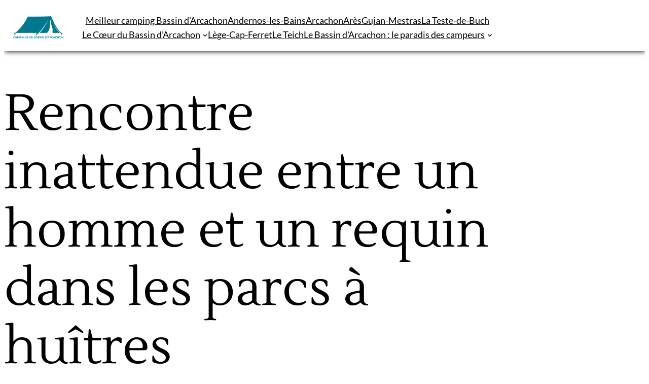

--- FILE ---
content_type: text/html; charset=UTF-8
request_url: https://camping-bassin-arcachon.fr/requin-piege-parc-a-huitres-bassin-arcachon/
body_size: 18291
content:
<!DOCTYPE html>
<html lang="fr-FR">
<head>
	<meta charset="UTF-8" />
	<meta name="viewport" content="width=device-width, initial-scale=1" />
	<style>img:is([sizes="auto" i], [sizes^="auto," i]) { contain-intrinsic-size: 3000px 1500px }</style>
	<title>Rencontre inattendue entre un homme et un requin dans les parcs à huîtres - Campings Bassin d&#039;Arcachon</title>
<meta name="description" content="Un ostréiculteur découvre un requin bleu de 2 mètres piégé dans ses parcs à huîtres et le sauve in extremis ! - Campings Bassin d&#039;Arcachon">
<meta property="article:published_time" content="2022-12-29T08:00:00+01:00">
<meta property="article:modified_time" content="2022-12-29T08:18:09+01:00">
<meta property="og:updated_time" content="2022-12-29T08:18:09+01:00">
<meta name="thumbnail" content="https://camping-bassin-arcachon.fr/wp-content/uploads/2022/12/requin-bassin-arcachon-180x180.jpg">
<meta name="robots" content="index, follow, max-snippet:-1, max-image-preview:large, max-video-preview:-1">
<link rel="canonical" href="https://camping-bassin-arcachon.fr/requin-piege-parc-a-huitres-bassin-arcachon/">
<meta property="og:url" content="https://camping-bassin-arcachon.fr/requin-piege-parc-a-huitres-bassin-arcachon/">
<meta property="og:site_name" content="Campings Bassin d&#039;Arcachon">
<meta property="og:locale" content="fr_FR">
<meta property="og:type" content="article">
<meta property="og:title" content="Rencontre inattendue entre un homme et un requin dans les parcs à huîtres - Campings Bassin d&#039;Arcachon">
<meta property="og:description" content="Un ostréiculteur découvre un requin bleu de 2 mètres piégé dans ses parcs à huîtres et le sauve in extremis ! - Campings Bassin d&#039;Arcachon">
<meta property="og:image" content="https://camping-bassin-arcachon.fr/wp-content/uploads/2022/12/requin-bassin-arcachon.jpg">
<meta property="og:image:secure_url" content="https://camping-bassin-arcachon.fr/wp-content/uploads/2022/12/requin-bassin-arcachon.jpg">
<meta property="og:image:width" content="1500">
<meta property="og:image:height" content="1000">
<meta property="og:image:alt" content="Incroyable rencontre entre un ostréiculteur (Cyril Foucaud) et un requin de plus de deux mètres dans les eaux d&#039;un bassin à huitres du Cap Ferret">
<meta name="twitter:card" content="summary_large_image">
<meta name="twitter:title" content="Rencontre inattendue entre un homme et un requin dans les parcs à huîtres - Campings Bassin d&#039;Arcachon">
<meta name="twitter:description" content="Un ostréiculteur découvre un requin bleu de 2 mètres piégé dans ses parcs à huîtres et le sauve in extremis ! - Campings Bassin d&#039;Arcachon">
<meta name="twitter:image" content="https://camping-bassin-arcachon.fr/wp-content/uploads/2022/12/requin-bassin-arcachon.jpg">
<link rel="alternate" type="application/rss+xml" title="Campings Bassin d&#039;Arcachon &raquo; Flux" href="https://camping-bassin-arcachon.fr/feed/" />
<script type="application/ld+json">{"@context":"https:\/\/schema.org\/","@type":"NewsArticle","datePublished":"2022-12-29T08:00:00+01:00","dateModified":"2022-12-29T08:18:09+01:00","mainEntityOfPage":{"@type":"WebPage","@id":"https:\/\/camping-bassin-arcachon.fr\/requin-piege-parc-a-huitres-bassin-arcachon\/"},"headline":"Rencontre inattendue entre un homme et un requin dans les parcs \u00e0 hu\u00eetres","author":{"@type":"Person","name":"Albert Delacroix","url":"https:\/\/www.facebook.com\/campingsbassinarcachon\/"},"image":{"@type":"ImageObject","url":"https:\/\/camping-bassin-arcachon.fr\/wp-content\/uploads\/2022\/12\/requin-bassin-arcachon.jpg"},"publisher":{"@type":"Organization","name":"Campings du Bassin d'Arcachon","logo":{"@type":"ImageObject","url":"https:\/\/camping-bassin-arcachon.fr\/wp-content\/uploads\/2022\/04\/meilleurs-campings-bassin-arcachon.svg"},"sameAs":["https:\/\/www.youtube.com\/@campingsbassinarcachon"]},"description":"Un ostr\u00e9iculteur d\u00e9couvre un requin bleu de 2 m\u00e8tres pi\u00e9g\u00e9 dans ses parcs \u00e0 hu\u00eetres et le sauve in extremis\u00a0!"}</script>
<script>
window._wpemojiSettings = {"baseUrl":"https:\/\/s.w.org\/images\/core\/emoji\/16.0.1\/72x72\/","ext":".png","svgUrl":"https:\/\/s.w.org\/images\/core\/emoji\/16.0.1\/svg\/","svgExt":".svg","source":{"concatemoji":"https:\/\/camping-bassin-arcachon.fr\/wp-includes\/js\/wp-emoji-release.min.js?ver=6.8.3"}};
/*! This file is auto-generated */
!function(s,n){var o,i,e;function c(e){try{var t={supportTests:e,timestamp:(new Date).valueOf()};sessionStorage.setItem(o,JSON.stringify(t))}catch(e){}}function p(e,t,n){e.clearRect(0,0,e.canvas.width,e.canvas.height),e.fillText(t,0,0);var t=new Uint32Array(e.getImageData(0,0,e.canvas.width,e.canvas.height).data),a=(e.clearRect(0,0,e.canvas.width,e.canvas.height),e.fillText(n,0,0),new Uint32Array(e.getImageData(0,0,e.canvas.width,e.canvas.height).data));return t.every(function(e,t){return e===a[t]})}function u(e,t){e.clearRect(0,0,e.canvas.width,e.canvas.height),e.fillText(t,0,0);for(var n=e.getImageData(16,16,1,1),a=0;a<n.data.length;a++)if(0!==n.data[a])return!1;return!0}function f(e,t,n,a){switch(t){case"flag":return n(e,"\ud83c\udff3\ufe0f\u200d\u26a7\ufe0f","\ud83c\udff3\ufe0f\u200b\u26a7\ufe0f")?!1:!n(e,"\ud83c\udde8\ud83c\uddf6","\ud83c\udde8\u200b\ud83c\uddf6")&&!n(e,"\ud83c\udff4\udb40\udc67\udb40\udc62\udb40\udc65\udb40\udc6e\udb40\udc67\udb40\udc7f","\ud83c\udff4\u200b\udb40\udc67\u200b\udb40\udc62\u200b\udb40\udc65\u200b\udb40\udc6e\u200b\udb40\udc67\u200b\udb40\udc7f");case"emoji":return!a(e,"\ud83e\udedf")}return!1}function g(e,t,n,a){var r="undefined"!=typeof WorkerGlobalScope&&self instanceof WorkerGlobalScope?new OffscreenCanvas(300,150):s.createElement("canvas"),o=r.getContext("2d",{willReadFrequently:!0}),i=(o.textBaseline="top",o.font="600 32px Arial",{});return e.forEach(function(e){i[e]=t(o,e,n,a)}),i}function t(e){var t=s.createElement("script");t.src=e,t.defer=!0,s.head.appendChild(t)}"undefined"!=typeof Promise&&(o="wpEmojiSettingsSupports",i=["flag","emoji"],n.supports={everything:!0,everythingExceptFlag:!0},e=new Promise(function(e){s.addEventListener("DOMContentLoaded",e,{once:!0})}),new Promise(function(t){var n=function(){try{var e=JSON.parse(sessionStorage.getItem(o));if("object"==typeof e&&"number"==typeof e.timestamp&&(new Date).valueOf()<e.timestamp+604800&&"object"==typeof e.supportTests)return e.supportTests}catch(e){}return null}();if(!n){if("undefined"!=typeof Worker&&"undefined"!=typeof OffscreenCanvas&&"undefined"!=typeof URL&&URL.createObjectURL&&"undefined"!=typeof Blob)try{var e="postMessage("+g.toString()+"("+[JSON.stringify(i),f.toString(),p.toString(),u.toString()].join(",")+"));",a=new Blob([e],{type:"text/javascript"}),r=new Worker(URL.createObjectURL(a),{name:"wpTestEmojiSupports"});return void(r.onmessage=function(e){c(n=e.data),r.terminate(),t(n)})}catch(e){}c(n=g(i,f,p,u))}t(n)}).then(function(e){for(var t in e)n.supports[t]=e[t],n.supports.everything=n.supports.everything&&n.supports[t],"flag"!==t&&(n.supports.everythingExceptFlag=n.supports.everythingExceptFlag&&n.supports[t]);n.supports.everythingExceptFlag=n.supports.everythingExceptFlag&&!n.supports.flag,n.DOMReady=!1,n.readyCallback=function(){n.DOMReady=!0}}).then(function(){return e}).then(function(){var e;n.supports.everything||(n.readyCallback(),(e=n.source||{}).concatemoji?t(e.concatemoji):e.wpemoji&&e.twemoji&&(t(e.twemoji),t(e.wpemoji)))}))}((window,document),window._wpemojiSettings);
</script>
<link rel='stylesheet' id='uag-style-5492-css' href='https://camping-bassin-arcachon.fr/wp-content/uploads/uag-plugin/assets/5000/uag-css-5492.css?ver=1750081618' media='all' />
<link rel='stylesheet' id='uag-style-2802-css' href='https://camping-bassin-arcachon.fr/wp-content/uploads/uag-plugin/assets/3000/uag-css-2802.css?ver=1750081618' media='all' />
<style id='wp-block-site-logo-inline-css'>
.wp-block-site-logo{box-sizing:border-box;line-height:0}.wp-block-site-logo a{display:inline-block;line-height:0}.wp-block-site-logo.is-default-size img{height:auto;width:120px}.wp-block-site-logo img{height:auto;max-width:100%}.wp-block-site-logo a,.wp-block-site-logo img{border-radius:inherit}.wp-block-site-logo.aligncenter{margin-left:auto;margin-right:auto;text-align:center}:root :where(.wp-block-site-logo.is-style-rounded){border-radius:9999px}
</style>
<style id='wp-block-group-inline-css'>
.wp-block-group{box-sizing:border-box}:where(.wp-block-group.wp-block-group-is-layout-constrained){position:relative}
</style>
<style id='wp-block-group-theme-inline-css'>
:where(.wp-block-group.has-background){padding:1.25em 2.375em}
</style>
<style id='wp-block-navigation-link-inline-css'>
.wp-block-navigation .wp-block-navigation-item__label{overflow-wrap:break-word}.wp-block-navigation .wp-block-navigation-item__description{display:none}.link-ui-tools{border-top:1px solid #f0f0f0;padding:8px}.link-ui-block-inserter{padding-top:8px}.link-ui-block-inserter__back{margin-left:8px;text-transform:uppercase}
</style>
<link rel='stylesheet' id='wp-block-navigation-css' href='https://camping-bassin-arcachon.fr/wp-includes/blocks/navigation/style.min.css?ver=6.8.3' media='all' />
<style id='wp-block-template-part-theme-inline-css'>
:root :where(.wp-block-template-part.has-background){margin-bottom:0;margin-top:0;padding:1.25em 2.375em}
</style>
<style id='wp-block-post-title-inline-css'>
.wp-block-post-title{box-sizing:border-box;word-break:break-word}.wp-block-post-title :where(a){display:inline-block;font-family:inherit;font-size:inherit;font-style:inherit;font-weight:inherit;letter-spacing:inherit;line-height:inherit;text-decoration:inherit}
</style>
<style id='wp-block-post-featured-image-inline-css'>
.wp-block-post-featured-image{margin-left:0;margin-right:0}.wp-block-post-featured-image a{display:block;height:100%}.wp-block-post-featured-image :where(img){box-sizing:border-box;height:auto;max-width:100%;vertical-align:bottom;width:100%}.wp-block-post-featured-image.alignfull img,.wp-block-post-featured-image.alignwide img{width:100%}.wp-block-post-featured-image .wp-block-post-featured-image__overlay.has-background-dim{background-color:#000;inset:0;position:absolute}.wp-block-post-featured-image{position:relative}.wp-block-post-featured-image .wp-block-post-featured-image__overlay.has-background-gradient{background-color:initial}.wp-block-post-featured-image .wp-block-post-featured-image__overlay.has-background-dim-0{opacity:0}.wp-block-post-featured-image .wp-block-post-featured-image__overlay.has-background-dim-10{opacity:.1}.wp-block-post-featured-image .wp-block-post-featured-image__overlay.has-background-dim-20{opacity:.2}.wp-block-post-featured-image .wp-block-post-featured-image__overlay.has-background-dim-30{opacity:.3}.wp-block-post-featured-image .wp-block-post-featured-image__overlay.has-background-dim-40{opacity:.4}.wp-block-post-featured-image .wp-block-post-featured-image__overlay.has-background-dim-50{opacity:.5}.wp-block-post-featured-image .wp-block-post-featured-image__overlay.has-background-dim-60{opacity:.6}.wp-block-post-featured-image .wp-block-post-featured-image__overlay.has-background-dim-70{opacity:.7}.wp-block-post-featured-image .wp-block-post-featured-image__overlay.has-background-dim-80{opacity:.8}.wp-block-post-featured-image .wp-block-post-featured-image__overlay.has-background-dim-90{opacity:.9}.wp-block-post-featured-image .wp-block-post-featured-image__overlay.has-background-dim-100{opacity:1}.wp-block-post-featured-image:where(.alignleft,.alignright){width:100%}
</style>
<style id='wp-block-post-date-inline-css'>
.wp-block-post-date{box-sizing:border-box}
</style>
<style id='wp-block-post-author-inline-css'>
.wp-block-post-author{box-sizing:border-box;display:flex;flex-wrap:wrap}.wp-block-post-author__byline{font-size:.5em;margin-bottom:0;margin-top:0;width:100%}.wp-block-post-author__avatar{margin-right:1em}.wp-block-post-author__bio{font-size:.7em;margin-bottom:.7em}.wp-block-post-author__content{flex-basis:0;flex-grow:1}.wp-block-post-author__name{margin:0}
</style>
<style id='wp-block-post-terms-inline-css'>
.wp-block-post-terms{box-sizing:border-box}.wp-block-post-terms .wp-block-post-terms__separator{white-space:pre-wrap}
</style>
<style id='wp-block-separator-inline-css'>
@charset "UTF-8";.wp-block-separator{border:none;border-top:2px solid}:root :where(.wp-block-separator.is-style-dots){height:auto;line-height:1;text-align:center}:root :where(.wp-block-separator.is-style-dots):before{color:currentColor;content:"···";font-family:serif;font-size:1.5em;letter-spacing:2em;padding-left:2em}.wp-block-separator.is-style-dots{background:none!important;border:none!important}
</style>
<style id='wp-block-separator-theme-inline-css'>
.wp-block-separator.has-css-opacity{opacity:.4}.wp-block-separator{border:none;border-bottom:2px solid;margin-left:auto;margin-right:auto}.wp-block-separator.has-alpha-channel-opacity{opacity:1}.wp-block-separator:not(.is-style-wide):not(.is-style-dots){width:100px}.wp-block-separator.has-background:not(.is-style-dots){border-bottom:none;height:1px}.wp-block-separator.has-background:not(.is-style-wide):not(.is-style-dots){height:2px}
</style>
<style id='wp-block-spacer-inline-css'>
.wp-block-spacer{clear:both}
</style>
<style id='wp-block-paragraph-inline-css'>
.is-small-text{font-size:.875em}.is-regular-text{font-size:1em}.is-large-text{font-size:2.25em}.is-larger-text{font-size:3em}.has-drop-cap:not(:focus):first-letter{float:left;font-size:8.4em;font-style:normal;font-weight:100;line-height:.68;margin:.05em .1em 0 0;text-transform:uppercase}body.rtl .has-drop-cap:not(:focus):first-letter{float:none;margin-left:.1em}p.has-drop-cap.has-background{overflow:hidden}:root :where(p.has-background){padding:1.25em 2.375em}:where(p.has-text-color:not(.has-link-color)) a{color:inherit}p.has-text-align-left[style*="writing-mode:vertical-lr"],p.has-text-align-right[style*="writing-mode:vertical-rl"]{rotate:180deg}
</style>
<style id='wp-block-embed-inline-css'>
.wp-block-embed.alignleft,.wp-block-embed.alignright,.wp-block[data-align=left]>[data-type="core/embed"],.wp-block[data-align=right]>[data-type="core/embed"]{max-width:360px;width:100%}.wp-block-embed.alignleft .wp-block-embed__wrapper,.wp-block-embed.alignright .wp-block-embed__wrapper,.wp-block[data-align=left]>[data-type="core/embed"] .wp-block-embed__wrapper,.wp-block[data-align=right]>[data-type="core/embed"] .wp-block-embed__wrapper{min-width:280px}.wp-block-cover .wp-block-embed{min-height:240px;min-width:320px}.wp-block-embed{overflow-wrap:break-word}.wp-block-embed :where(figcaption){margin-bottom:1em;margin-top:.5em}.wp-block-embed iframe{max-width:100%}.wp-block-embed__wrapper{position:relative}.wp-embed-responsive .wp-has-aspect-ratio .wp-block-embed__wrapper:before{content:"";display:block;padding-top:50%}.wp-embed-responsive .wp-has-aspect-ratio iframe{bottom:0;height:100%;left:0;position:absolute;right:0;top:0;width:100%}.wp-embed-responsive .wp-embed-aspect-21-9 .wp-block-embed__wrapper:before{padding-top:42.85%}.wp-embed-responsive .wp-embed-aspect-18-9 .wp-block-embed__wrapper:before{padding-top:50%}.wp-embed-responsive .wp-embed-aspect-16-9 .wp-block-embed__wrapper:before{padding-top:56.25%}.wp-embed-responsive .wp-embed-aspect-4-3 .wp-block-embed__wrapper:before{padding-top:75%}.wp-embed-responsive .wp-embed-aspect-1-1 .wp-block-embed__wrapper:before{padding-top:100%}.wp-embed-responsive .wp-embed-aspect-9-16 .wp-block-embed__wrapper:before{padding-top:177.77%}.wp-embed-responsive .wp-embed-aspect-1-2 .wp-block-embed__wrapper:before{padding-top:200%}
</style>
<style id='wp-block-embed-theme-inline-css'>
.wp-block-embed :where(figcaption){color:#555;font-size:13px;text-align:center}.is-dark-theme .wp-block-embed :where(figcaption){color:#ffffffa6}.wp-block-embed{margin:0 0 1em}
</style>
<style id='wp-block-button-inline-css'>
.wp-block-button__link{align-content:center;box-sizing:border-box;cursor:pointer;display:inline-block;height:100%;text-align:center;word-break:break-word}.wp-block-button__link.aligncenter{text-align:center}.wp-block-button__link.alignright{text-align:right}:where(.wp-block-button__link){border-radius:9999px;box-shadow:none;padding:calc(.667em + 2px) calc(1.333em + 2px);text-decoration:none}.wp-block-button[style*=text-decoration] .wp-block-button__link{text-decoration:inherit}.wp-block-buttons>.wp-block-button.has-custom-width{max-width:none}.wp-block-buttons>.wp-block-button.has-custom-width .wp-block-button__link{width:100%}.wp-block-buttons>.wp-block-button.has-custom-font-size .wp-block-button__link{font-size:inherit}.wp-block-buttons>.wp-block-button.wp-block-button__width-25{width:calc(25% - var(--wp--style--block-gap, .5em)*.75)}.wp-block-buttons>.wp-block-button.wp-block-button__width-50{width:calc(50% - var(--wp--style--block-gap, .5em)*.5)}.wp-block-buttons>.wp-block-button.wp-block-button__width-75{width:calc(75% - var(--wp--style--block-gap, .5em)*.25)}.wp-block-buttons>.wp-block-button.wp-block-button__width-100{flex-basis:100%;width:100%}.wp-block-buttons.is-vertical>.wp-block-button.wp-block-button__width-25{width:25%}.wp-block-buttons.is-vertical>.wp-block-button.wp-block-button__width-50{width:50%}.wp-block-buttons.is-vertical>.wp-block-button.wp-block-button__width-75{width:75%}.wp-block-button.is-style-squared,.wp-block-button__link.wp-block-button.is-style-squared{border-radius:0}.wp-block-button.no-border-radius,.wp-block-button__link.no-border-radius{border-radius:0!important}:root :where(.wp-block-button .wp-block-button__link.is-style-outline),:root :where(.wp-block-button.is-style-outline>.wp-block-button__link){border:2px solid;padding:.667em 1.333em}:root :where(.wp-block-button .wp-block-button__link.is-style-outline:not(.has-text-color)),:root :where(.wp-block-button.is-style-outline>.wp-block-button__link:not(.has-text-color)){color:currentColor}:root :where(.wp-block-button .wp-block-button__link.is-style-outline:not(.has-background)),:root :where(.wp-block-button.is-style-outline>.wp-block-button__link:not(.has-background)){background-color:initial;background-image:none}
</style>
<style id='wp-block-buttons-inline-css'>
.wp-block-buttons{box-sizing:border-box}.wp-block-buttons.is-vertical{flex-direction:column}.wp-block-buttons.is-vertical>.wp-block-button:last-child{margin-bottom:0}.wp-block-buttons>.wp-block-button{display:inline-block;margin:0}.wp-block-buttons.is-content-justification-left{justify-content:flex-start}.wp-block-buttons.is-content-justification-left.is-vertical{align-items:flex-start}.wp-block-buttons.is-content-justification-center{justify-content:center}.wp-block-buttons.is-content-justification-center.is-vertical{align-items:center}.wp-block-buttons.is-content-justification-right{justify-content:flex-end}.wp-block-buttons.is-content-justification-right.is-vertical{align-items:flex-end}.wp-block-buttons.is-content-justification-space-between{justify-content:space-between}.wp-block-buttons.aligncenter{text-align:center}.wp-block-buttons:not(.is-content-justification-space-between,.is-content-justification-right,.is-content-justification-left,.is-content-justification-center) .wp-block-button.aligncenter{margin-left:auto;margin-right:auto;width:100%}.wp-block-buttons[style*=text-decoration] .wp-block-button,.wp-block-buttons[style*=text-decoration] .wp-block-button__link{text-decoration:inherit}.wp-block-buttons.has-custom-font-size .wp-block-button__link{font-size:inherit}.wp-block-buttons .wp-block-button__link{width:100%}.wp-block-button.aligncenter{text-align:center}
</style>
<style id='wp-block-post-content-inline-css'>
.wp-block-post-content{display:flow-root}
</style>
<style id='wp-block-comments-inline-css'>
.wp-block-post-comments{box-sizing:border-box}.wp-block-post-comments .alignleft{float:left}.wp-block-post-comments .alignright{float:right}.wp-block-post-comments .navigation:after{clear:both;content:"";display:table}.wp-block-post-comments .commentlist{clear:both;list-style:none;margin:0;padding:0}.wp-block-post-comments .commentlist .comment{min-height:2.25em;padding-left:3.25em}.wp-block-post-comments .commentlist .comment p{font-size:1em;line-height:1.8;margin:1em 0}.wp-block-post-comments .commentlist .children{list-style:none;margin:0;padding:0}.wp-block-post-comments .comment-author{line-height:1.5}.wp-block-post-comments .comment-author .avatar{border-radius:1.5em;display:block;float:left;height:2.5em;margin-right:.75em;margin-top:.5em;width:2.5em}.wp-block-post-comments .comment-author cite{font-style:normal}.wp-block-post-comments .comment-meta{font-size:.875em;line-height:1.5}.wp-block-post-comments .comment-meta b{font-weight:400}.wp-block-post-comments .comment-meta .comment-awaiting-moderation{display:block;margin-bottom:1em;margin-top:1em}.wp-block-post-comments .comment-body .commentmetadata{font-size:.875em}.wp-block-post-comments .comment-form-author label,.wp-block-post-comments .comment-form-comment label,.wp-block-post-comments .comment-form-email label,.wp-block-post-comments .comment-form-url label{display:block;margin-bottom:.25em}.wp-block-post-comments .comment-form input:not([type=submit]):not([type=checkbox]),.wp-block-post-comments .comment-form textarea{box-sizing:border-box;display:block;width:100%}.wp-block-post-comments .comment-form-cookies-consent{display:flex;gap:.25em}.wp-block-post-comments .comment-form-cookies-consent #wp-comment-cookies-consent{margin-top:.35em}.wp-block-post-comments .comment-reply-title{margin-bottom:0}.wp-block-post-comments .comment-reply-title :where(small){font-size:var(--wp--preset--font-size--medium,smaller);margin-left:.5em}.wp-block-post-comments .reply{font-size:.875em;margin-bottom:1.4em}.wp-block-post-comments input:not([type=submit]),.wp-block-post-comments textarea{border:1px solid #949494;font-family:inherit;font-size:1em}.wp-block-post-comments input:not([type=submit]):not([type=checkbox]),.wp-block-post-comments textarea{padding:calc(.667em + 2px)}:where(.wp-block-post-comments input[type=submit]){border:none}.wp-block-comments{box-sizing:border-box}
</style>
<style id='wp-block-site-title-inline-css'>
.wp-block-site-title{box-sizing:border-box}.wp-block-site-title :where(a){color:inherit;font-family:inherit;font-size:inherit;font-style:inherit;font-weight:inherit;letter-spacing:inherit;line-height:inherit;text-decoration:inherit}
</style>
<style id='wp-block-site-tagline-inline-css'>
.wp-block-site-tagline{box-sizing:border-box}
</style>
<style id='wp-emoji-styles-inline-css'>

	img.wp-smiley, img.emoji {
		display: inline !important;
		border: none !important;
		box-shadow: none !important;
		height: 1em !important;
		width: 1em !important;
		margin: 0 0.07em !important;
		vertical-align: -0.1em !important;
		background: none !important;
		padding: 0 !important;
	}
</style>
<style id='wp-block-library-inline-css'>
:root{--wp-admin-theme-color:#007cba;--wp-admin-theme-color--rgb:0,124,186;--wp-admin-theme-color-darker-10:#006ba1;--wp-admin-theme-color-darker-10--rgb:0,107,161;--wp-admin-theme-color-darker-20:#005a87;--wp-admin-theme-color-darker-20--rgb:0,90,135;--wp-admin-border-width-focus:2px;--wp-block-synced-color:#7a00df;--wp-block-synced-color--rgb:122,0,223;--wp-bound-block-color:var(--wp-block-synced-color)}@media (min-resolution:192dpi){:root{--wp-admin-border-width-focus:1.5px}}.wp-element-button{cursor:pointer}:root{--wp--preset--font-size--normal:16px;--wp--preset--font-size--huge:42px}:root .has-very-light-gray-background-color{background-color:#eee}:root .has-very-dark-gray-background-color{background-color:#313131}:root .has-very-light-gray-color{color:#eee}:root .has-very-dark-gray-color{color:#313131}:root .has-vivid-green-cyan-to-vivid-cyan-blue-gradient-background{background:linear-gradient(135deg,#00d084,#0693e3)}:root .has-purple-crush-gradient-background{background:linear-gradient(135deg,#34e2e4,#4721fb 50%,#ab1dfe)}:root .has-hazy-dawn-gradient-background{background:linear-gradient(135deg,#faaca8,#dad0ec)}:root .has-subdued-olive-gradient-background{background:linear-gradient(135deg,#fafae1,#67a671)}:root .has-atomic-cream-gradient-background{background:linear-gradient(135deg,#fdd79a,#004a59)}:root .has-nightshade-gradient-background{background:linear-gradient(135deg,#330968,#31cdcf)}:root .has-midnight-gradient-background{background:linear-gradient(135deg,#020381,#2874fc)}.has-regular-font-size{font-size:1em}.has-larger-font-size{font-size:2.625em}.has-normal-font-size{font-size:var(--wp--preset--font-size--normal)}.has-huge-font-size{font-size:var(--wp--preset--font-size--huge)}.has-text-align-center{text-align:center}.has-text-align-left{text-align:left}.has-text-align-right{text-align:right}#end-resizable-editor-section{display:none}.aligncenter{clear:both}.items-justified-left{justify-content:flex-start}.items-justified-center{justify-content:center}.items-justified-right{justify-content:flex-end}.items-justified-space-between{justify-content:space-between}.screen-reader-text{border:0;clip-path:inset(50%);height:1px;margin:-1px;overflow:hidden;padding:0;position:absolute;width:1px;word-wrap:normal!important}.screen-reader-text:focus{background-color:#ddd;clip-path:none;color:#444;display:block;font-size:1em;height:auto;left:5px;line-height:normal;padding:15px 23px 14px;text-decoration:none;top:5px;width:auto;z-index:100000}html :where(.has-border-color){border-style:solid}html :where([style*=border-top-color]){border-top-style:solid}html :where([style*=border-right-color]){border-right-style:solid}html :where([style*=border-bottom-color]){border-bottom-style:solid}html :where([style*=border-left-color]){border-left-style:solid}html :where([style*=border-width]){border-style:solid}html :where([style*=border-top-width]){border-top-style:solid}html :where([style*=border-right-width]){border-right-style:solid}html :where([style*=border-bottom-width]){border-bottom-style:solid}html :where([style*=border-left-width]){border-left-style:solid}html :where(img[class*=wp-image-]){height:auto;max-width:100%}:where(figure){margin:0 0 1em}html :where(.is-position-sticky){--wp-admin--admin-bar--position-offset:var(--wp-admin--admin-bar--height,0px)}@media screen and (max-width:600px){html :where(.is-position-sticky){--wp-admin--admin-bar--position-offset:0px}}
</style>
<style id='global-styles-inline-css'>
:root{--wp--preset--aspect-ratio--square: 1;--wp--preset--aspect-ratio--4-3: 4/3;--wp--preset--aspect-ratio--3-4: 3/4;--wp--preset--aspect-ratio--3-2: 3/2;--wp--preset--aspect-ratio--2-3: 2/3;--wp--preset--aspect-ratio--16-9: 16/9;--wp--preset--aspect-ratio--9-16: 9/16;--wp--preset--color--black: #000000;--wp--preset--color--cyan-bluish-gray: #abb8c3;--wp--preset--color--white: #ffffff;--wp--preset--color--pale-pink: #f78da7;--wp--preset--color--vivid-red: #cf2e2e;--wp--preset--color--luminous-vivid-orange: #ff6900;--wp--preset--color--luminous-vivid-amber: #fcb900;--wp--preset--color--light-green-cyan: #7bdcb5;--wp--preset--color--vivid-green-cyan: #00d084;--wp--preset--color--pale-cyan-blue: #8ed1fc;--wp--preset--color--vivid-cyan-blue: #0693e3;--wp--preset--color--vivid-purple: #9b51e0;--wp--preset--color--foreground: #000000;--wp--preset--color--background: #ffffff;--wp--preset--color--primary: #1a4548;--wp--preset--color--secondary: #ffe2c7;--wp--preset--color--tertiary: #F6F6F6;--wp--preset--color--custom-couleur-1: #017890;--wp--preset--color--custom-couleur-2: #9c3848;--wp--preset--color--custom-couleur-3: #f7b538;--wp--preset--color--custom-couleur-4: #db7c26;--wp--preset--gradient--vivid-cyan-blue-to-vivid-purple: linear-gradient(135deg,rgba(6,147,227,1) 0%,rgb(155,81,224) 100%);--wp--preset--gradient--light-green-cyan-to-vivid-green-cyan: linear-gradient(135deg,rgb(122,220,180) 0%,rgb(0,208,130) 100%);--wp--preset--gradient--luminous-vivid-amber-to-luminous-vivid-orange: linear-gradient(135deg,rgba(252,185,0,1) 0%,rgba(255,105,0,1) 100%);--wp--preset--gradient--luminous-vivid-orange-to-vivid-red: linear-gradient(135deg,rgba(255,105,0,1) 0%,rgb(207,46,46) 100%);--wp--preset--gradient--very-light-gray-to-cyan-bluish-gray: linear-gradient(135deg,rgb(238,238,238) 0%,rgb(169,184,195) 100%);--wp--preset--gradient--cool-to-warm-spectrum: linear-gradient(135deg,rgb(74,234,220) 0%,rgb(151,120,209) 20%,rgb(207,42,186) 40%,rgb(238,44,130) 60%,rgb(251,105,98) 80%,rgb(254,248,76) 100%);--wp--preset--gradient--blush-light-purple: linear-gradient(135deg,rgb(255,206,236) 0%,rgb(152,150,240) 100%);--wp--preset--gradient--blush-bordeaux: linear-gradient(135deg,rgb(254,205,165) 0%,rgb(254,45,45) 50%,rgb(107,0,62) 100%);--wp--preset--gradient--luminous-dusk: linear-gradient(135deg,rgb(255,203,112) 0%,rgb(199,81,192) 50%,rgb(65,88,208) 100%);--wp--preset--gradient--pale-ocean: linear-gradient(135deg,rgb(255,245,203) 0%,rgb(182,227,212) 50%,rgb(51,167,181) 100%);--wp--preset--gradient--electric-grass: linear-gradient(135deg,rgb(202,248,128) 0%,rgb(113,206,126) 100%);--wp--preset--gradient--midnight: linear-gradient(135deg,rgb(2,3,129) 0%,rgb(40,116,252) 100%);--wp--preset--gradient--vertical-secondary-to-tertiary: linear-gradient(to bottom,var(--wp--preset--color--secondary) 0%,var(--wp--preset--color--tertiary) 100%);--wp--preset--gradient--vertical-secondary-to-background: linear-gradient(to bottom,var(--wp--preset--color--secondary) 0%,var(--wp--preset--color--background) 100%);--wp--preset--gradient--vertical-tertiary-to-background: linear-gradient(to bottom,var(--wp--preset--color--tertiary) 0%,var(--wp--preset--color--background) 100%);--wp--preset--gradient--diagonal-primary-to-foreground: linear-gradient(to bottom right,var(--wp--preset--color--primary) 0%,var(--wp--preset--color--foreground) 100%);--wp--preset--gradient--diagonal-secondary-to-background: linear-gradient(to bottom right,var(--wp--preset--color--secondary) 50%,var(--wp--preset--color--background) 50%);--wp--preset--gradient--diagonal-background-to-secondary: linear-gradient(to bottom right,var(--wp--preset--color--background) 50%,var(--wp--preset--color--secondary) 50%);--wp--preset--gradient--diagonal-tertiary-to-background: linear-gradient(to bottom right,var(--wp--preset--color--tertiary) 50%,var(--wp--preset--color--background) 50%);--wp--preset--gradient--diagonal-background-to-tertiary: linear-gradient(to bottom right,var(--wp--preset--color--background) 50%,var(--wp--preset--color--tertiary) 50%);--wp--preset--font-size--small: 1rem;--wp--preset--font-size--medium: 1.125rem;--wp--preset--font-size--large: 1.75rem;--wp--preset--font-size--x-large: clamp(1.75rem, 3vw, 2.25rem);--wp--preset--font-family--system-font: -apple-system,BlinkMacSystemFont,"Segoe UI",Roboto,Oxygen-Sans,Ubuntu,Cantarell,"Helvetica Neue",sans-serif;--wp--preset--font-family--source-serif-pro: "Source Serif Pro", serif;--wp--preset--spacing--20: 0.44rem;--wp--preset--spacing--30: 0.67rem;--wp--preset--spacing--40: 1rem;--wp--preset--spacing--50: 1.5rem;--wp--preset--spacing--60: 2.25rem;--wp--preset--spacing--70: 3.38rem;--wp--preset--spacing--80: 5.06rem;--wp--preset--shadow--natural: 6px 6px 9px rgba(0, 0, 0, 0.2);--wp--preset--shadow--deep: 12px 12px 50px rgba(0, 0, 0, 0.4);--wp--preset--shadow--sharp: 6px 6px 0px rgba(0, 0, 0, 0.2);--wp--preset--shadow--outlined: 6px 6px 0px -3px rgba(255, 255, 255, 1), 6px 6px rgba(0, 0, 0, 1);--wp--preset--shadow--crisp: 6px 6px 0px rgba(0, 0, 0, 1);--wp--custom--spacing--small: max(1.25rem, 5vw);--wp--custom--spacing--medium: clamp(2rem, 8vw, calc(4 * var(--wp--style--block-gap)));--wp--custom--spacing--large: clamp(4rem, 10vw, 8rem);--wp--custom--spacing--outer: var(--wp--custom--spacing--small, 1.25rem);--wp--custom--typography--font-size--huge: clamp(2.25rem, 4vw, 2.75rem);--wp--custom--typography--font-size--gigantic: clamp(2.75rem, 6vw, 3.25rem);--wp--custom--typography--font-size--colossal: clamp(3.25rem, 8vw, 6.25rem);--wp--custom--typography--line-height--tiny: 1.15;--wp--custom--typography--line-height--small: 1.2;--wp--custom--typography--line-height--medium: 1.4;--wp--custom--typography--line-height--normal: 1.6;}:root { --wp--style--global--content-size: 650px;--wp--style--global--wide-size: 1000px; }:where(body) { margin: 0; }.wp-site-blocks > .alignleft { float: left; margin-right: 2em; }.wp-site-blocks > .alignright { float: right; margin-left: 2em; }.wp-site-blocks > .aligncenter { justify-content: center; margin-left: auto; margin-right: auto; }:where(.wp-site-blocks) > * { margin-block-start: 1.5rem; margin-block-end: 0; }:where(.wp-site-blocks) > :first-child { margin-block-start: 0; }:where(.wp-site-blocks) > :last-child { margin-block-end: 0; }:root { --wp--style--block-gap: 1.5rem; }:root :where(.is-layout-flow) > :first-child{margin-block-start: 0;}:root :where(.is-layout-flow) > :last-child{margin-block-end: 0;}:root :where(.is-layout-flow) > *{margin-block-start: 1.5rem;margin-block-end: 0;}:root :where(.is-layout-constrained) > :first-child{margin-block-start: 0;}:root :where(.is-layout-constrained) > :last-child{margin-block-end: 0;}:root :where(.is-layout-constrained) > *{margin-block-start: 1.5rem;margin-block-end: 0;}:root :where(.is-layout-flex){gap: 1.5rem;}:root :where(.is-layout-grid){gap: 1.5rem;}.is-layout-flow > .alignleft{float: left;margin-inline-start: 0;margin-inline-end: 2em;}.is-layout-flow > .alignright{float: right;margin-inline-start: 2em;margin-inline-end: 0;}.is-layout-flow > .aligncenter{margin-left: auto !important;margin-right: auto !important;}.is-layout-constrained > .alignleft{float: left;margin-inline-start: 0;margin-inline-end: 2em;}.is-layout-constrained > .alignright{float: right;margin-inline-start: 2em;margin-inline-end: 0;}.is-layout-constrained > .aligncenter{margin-left: auto !important;margin-right: auto !important;}.is-layout-constrained > :where(:not(.alignleft):not(.alignright):not(.alignfull)){max-width: var(--wp--style--global--content-size);margin-left: auto !important;margin-right: auto !important;}.is-layout-constrained > .alignwide{max-width: var(--wp--style--global--wide-size);}body .is-layout-flex{display: flex;}.is-layout-flex{flex-wrap: wrap;align-items: center;}.is-layout-flex > :is(*, div){margin: 0;}body .is-layout-grid{display: grid;}.is-layout-grid > :is(*, div){margin: 0;}body{background-color: var(--wp--preset--color--background);color: var(--wp--preset--color--foreground);font-family: var(--wp--preset--font-family--system-font);font-size: var(--wp--preset--font-size--medium);line-height: var(--wp--custom--typography--line-height--normal);padding-top: 0px;padding-right: 0px;padding-bottom: 0px;padding-left: 0px;}a:where(:not(.wp-element-button)){color: var(--wp--preset--color--custom-couleur-1);text-decoration: underline;}h1{font-family: var(--wp--preset--font-family--source-serif-pro);font-size: var(--wp--custom--typography--font-size--colossal);font-weight: 300;line-height: var(--wp--custom--typography--line-height--tiny);}h2{font-family: var(--wp--preset--font-family--source-serif-pro);font-size: var(--wp--custom--typography--font-size--gigantic);font-weight: 300;line-height: var(--wp--custom--typography--line-height--small);}h3{font-family: var(--wp--preset--font-family--source-serif-pro);font-size: var(--wp--custom--typography--font-size--huge);font-weight: 300;line-height: var(--wp--custom--typography--line-height--tiny);}h4{font-family: var(--wp--preset--font-family--source-serif-pro);font-size: var(--wp--preset--font-size--x-large);font-weight: 300;line-height: var(--wp--custom--typography--line-height--tiny);}h5{font-family: var(--wp--preset--font-family--system-font);font-size: var(--wp--preset--font-size--medium);font-weight: 700;line-height: var(--wp--custom--typography--line-height--normal);text-transform: uppercase;}h6{font-family: var(--wp--preset--font-family--system-font);font-size: var(--wp--preset--font-size--medium);font-weight: 400;line-height: var(--wp--custom--typography--line-height--normal);text-transform: uppercase;}:root :where(.wp-element-button, .wp-block-button__link){background-color: #32373c;border-width: 0;color: #fff;font-family: inherit;font-size: inherit;line-height: inherit;padding: calc(0.667em + 2px) calc(1.333em + 2px);text-decoration: none;}.has-black-color{color: var(--wp--preset--color--black) !important;}.has-cyan-bluish-gray-color{color: var(--wp--preset--color--cyan-bluish-gray) !important;}.has-white-color{color: var(--wp--preset--color--white) !important;}.has-pale-pink-color{color: var(--wp--preset--color--pale-pink) !important;}.has-vivid-red-color{color: var(--wp--preset--color--vivid-red) !important;}.has-luminous-vivid-orange-color{color: var(--wp--preset--color--luminous-vivid-orange) !important;}.has-luminous-vivid-amber-color{color: var(--wp--preset--color--luminous-vivid-amber) !important;}.has-light-green-cyan-color{color: var(--wp--preset--color--light-green-cyan) !important;}.has-vivid-green-cyan-color{color: var(--wp--preset--color--vivid-green-cyan) !important;}.has-pale-cyan-blue-color{color: var(--wp--preset--color--pale-cyan-blue) !important;}.has-vivid-cyan-blue-color{color: var(--wp--preset--color--vivid-cyan-blue) !important;}.has-vivid-purple-color{color: var(--wp--preset--color--vivid-purple) !important;}.has-foreground-color{color: var(--wp--preset--color--foreground) !important;}.has-background-color{color: var(--wp--preset--color--background) !important;}.has-primary-color{color: var(--wp--preset--color--primary) !important;}.has-secondary-color{color: var(--wp--preset--color--secondary) !important;}.has-tertiary-color{color: var(--wp--preset--color--tertiary) !important;}.has-custom-couleur-1-color{color: var(--wp--preset--color--custom-couleur-1) !important;}.has-custom-couleur-2-color{color: var(--wp--preset--color--custom-couleur-2) !important;}.has-custom-couleur-3-color{color: var(--wp--preset--color--custom-couleur-3) !important;}.has-custom-couleur-4-color{color: var(--wp--preset--color--custom-couleur-4) !important;}.has-black-background-color{background-color: var(--wp--preset--color--black) !important;}.has-cyan-bluish-gray-background-color{background-color: var(--wp--preset--color--cyan-bluish-gray) !important;}.has-white-background-color{background-color: var(--wp--preset--color--white) !important;}.has-pale-pink-background-color{background-color: var(--wp--preset--color--pale-pink) !important;}.has-vivid-red-background-color{background-color: var(--wp--preset--color--vivid-red) !important;}.has-luminous-vivid-orange-background-color{background-color: var(--wp--preset--color--luminous-vivid-orange) !important;}.has-luminous-vivid-amber-background-color{background-color: var(--wp--preset--color--luminous-vivid-amber) !important;}.has-light-green-cyan-background-color{background-color: var(--wp--preset--color--light-green-cyan) !important;}.has-vivid-green-cyan-background-color{background-color: var(--wp--preset--color--vivid-green-cyan) !important;}.has-pale-cyan-blue-background-color{background-color: var(--wp--preset--color--pale-cyan-blue) !important;}.has-vivid-cyan-blue-background-color{background-color: var(--wp--preset--color--vivid-cyan-blue) !important;}.has-vivid-purple-background-color{background-color: var(--wp--preset--color--vivid-purple) !important;}.has-foreground-background-color{background-color: var(--wp--preset--color--foreground) !important;}.has-background-background-color{background-color: var(--wp--preset--color--background) !important;}.has-primary-background-color{background-color: var(--wp--preset--color--primary) !important;}.has-secondary-background-color{background-color: var(--wp--preset--color--secondary) !important;}.has-tertiary-background-color{background-color: var(--wp--preset--color--tertiary) !important;}.has-custom-couleur-1-background-color{background-color: var(--wp--preset--color--custom-couleur-1) !important;}.has-custom-couleur-2-background-color{background-color: var(--wp--preset--color--custom-couleur-2) !important;}.has-custom-couleur-3-background-color{background-color: var(--wp--preset--color--custom-couleur-3) !important;}.has-custom-couleur-4-background-color{background-color: var(--wp--preset--color--custom-couleur-4) !important;}.has-black-border-color{border-color: var(--wp--preset--color--black) !important;}.has-cyan-bluish-gray-border-color{border-color: var(--wp--preset--color--cyan-bluish-gray) !important;}.has-white-border-color{border-color: var(--wp--preset--color--white) !important;}.has-pale-pink-border-color{border-color: var(--wp--preset--color--pale-pink) !important;}.has-vivid-red-border-color{border-color: var(--wp--preset--color--vivid-red) !important;}.has-luminous-vivid-orange-border-color{border-color: var(--wp--preset--color--luminous-vivid-orange) !important;}.has-luminous-vivid-amber-border-color{border-color: var(--wp--preset--color--luminous-vivid-amber) !important;}.has-light-green-cyan-border-color{border-color: var(--wp--preset--color--light-green-cyan) !important;}.has-vivid-green-cyan-border-color{border-color: var(--wp--preset--color--vivid-green-cyan) !important;}.has-pale-cyan-blue-border-color{border-color: var(--wp--preset--color--pale-cyan-blue) !important;}.has-vivid-cyan-blue-border-color{border-color: var(--wp--preset--color--vivid-cyan-blue) !important;}.has-vivid-purple-border-color{border-color: var(--wp--preset--color--vivid-purple) !important;}.has-foreground-border-color{border-color: var(--wp--preset--color--foreground) !important;}.has-background-border-color{border-color: var(--wp--preset--color--background) !important;}.has-primary-border-color{border-color: var(--wp--preset--color--primary) !important;}.has-secondary-border-color{border-color: var(--wp--preset--color--secondary) !important;}.has-tertiary-border-color{border-color: var(--wp--preset--color--tertiary) !important;}.has-custom-couleur-1-border-color{border-color: var(--wp--preset--color--custom-couleur-1) !important;}.has-custom-couleur-2-border-color{border-color: var(--wp--preset--color--custom-couleur-2) !important;}.has-custom-couleur-3-border-color{border-color: var(--wp--preset--color--custom-couleur-3) !important;}.has-custom-couleur-4-border-color{border-color: var(--wp--preset--color--custom-couleur-4) !important;}.has-vivid-cyan-blue-to-vivid-purple-gradient-background{background: var(--wp--preset--gradient--vivid-cyan-blue-to-vivid-purple) !important;}.has-light-green-cyan-to-vivid-green-cyan-gradient-background{background: var(--wp--preset--gradient--light-green-cyan-to-vivid-green-cyan) !important;}.has-luminous-vivid-amber-to-luminous-vivid-orange-gradient-background{background: var(--wp--preset--gradient--luminous-vivid-amber-to-luminous-vivid-orange) !important;}.has-luminous-vivid-orange-to-vivid-red-gradient-background{background: var(--wp--preset--gradient--luminous-vivid-orange-to-vivid-red) !important;}.has-very-light-gray-to-cyan-bluish-gray-gradient-background{background: var(--wp--preset--gradient--very-light-gray-to-cyan-bluish-gray) !important;}.has-cool-to-warm-spectrum-gradient-background{background: var(--wp--preset--gradient--cool-to-warm-spectrum) !important;}.has-blush-light-purple-gradient-background{background: var(--wp--preset--gradient--blush-light-purple) !important;}.has-blush-bordeaux-gradient-background{background: var(--wp--preset--gradient--blush-bordeaux) !important;}.has-luminous-dusk-gradient-background{background: var(--wp--preset--gradient--luminous-dusk) !important;}.has-pale-ocean-gradient-background{background: var(--wp--preset--gradient--pale-ocean) !important;}.has-electric-grass-gradient-background{background: var(--wp--preset--gradient--electric-grass) !important;}.has-midnight-gradient-background{background: var(--wp--preset--gradient--midnight) !important;}.has-vertical-secondary-to-tertiary-gradient-background{background: var(--wp--preset--gradient--vertical-secondary-to-tertiary) !important;}.has-vertical-secondary-to-background-gradient-background{background: var(--wp--preset--gradient--vertical-secondary-to-background) !important;}.has-vertical-tertiary-to-background-gradient-background{background: var(--wp--preset--gradient--vertical-tertiary-to-background) !important;}.has-diagonal-primary-to-foreground-gradient-background{background: var(--wp--preset--gradient--diagonal-primary-to-foreground) !important;}.has-diagonal-secondary-to-background-gradient-background{background: var(--wp--preset--gradient--diagonal-secondary-to-background) !important;}.has-diagonal-background-to-secondary-gradient-background{background: var(--wp--preset--gradient--diagonal-background-to-secondary) !important;}.has-diagonal-tertiary-to-background-gradient-background{background: var(--wp--preset--gradient--diagonal-tertiary-to-background) !important;}.has-diagonal-background-to-tertiary-gradient-background{background: var(--wp--preset--gradient--diagonal-background-to-tertiary) !important;}.has-small-font-size{font-size: var(--wp--preset--font-size--small) !important;}.has-medium-font-size{font-size: var(--wp--preset--font-size--medium) !important;}.has-large-font-size{font-size: var(--wp--preset--font-size--large) !important;}.has-x-large-font-size{font-size: var(--wp--preset--font-size--x-large) !important;}.has-system-font-font-family{font-family: var(--wp--preset--font-family--system-font) !important;}.has-source-serif-pro-font-family{font-family: var(--wp--preset--font-family--source-serif-pro) !important;}
:root :where(.wp-block-button .wp-block-button__link){background-color: var(--wp--preset--color--primary);border-radius: 0;color: var(--wp--preset--color--background);font-size: var(--wp--preset--font-size--medium);}
:root :where(.wp-block-post-title){font-family: var(--wp--preset--font-family--source-serif-pro);font-size: var(--wp--custom--typography--font-size--gigantic);font-weight: 300;line-height: var(--wp--custom--typography--line-height--tiny);}
:root :where(.wp-block-site-title){font-family: var(--wp--preset--font-family--system-font);font-size: var(--wp--preset--font-size--medium);font-style: italic;font-weight: normal;line-height: var(--wp--custom--typography--line-height--normal);}
</style>
<style id='core-block-supports-inline-css'>
.wp-container-core-navigation-is-layout-64ede673{justify-content:center;}.wp-container-core-group-is-layout-8ed4fa89{flex-wrap:nowrap;justify-content:center;}.wp-elements-c50156d7ee5f3fd3e8862bd9f98b9fd9 a:where(:not(.wp-element-button)){color:var(--wp--preset--color--background);}.wp-container-core-group-is-layout-a48fcff9{justify-content:center;}.wp-container-core-navigation-is-layout-a89b3969{justify-content:center;}
</style>
<style id='wp-block-template-skip-link-inline-css'>

		.skip-link.screen-reader-text {
			border: 0;
			clip-path: inset(50%);
			height: 1px;
			margin: -1px;
			overflow: hidden;
			padding: 0;
			position: absolute !important;
			width: 1px;
			word-wrap: normal !important;
		}

		.skip-link.screen-reader-text:focus {
			background-color: #eee;
			clip-path: none;
			color: #444;
			display: block;
			font-size: 1em;
			height: auto;
			left: 5px;
			line-height: normal;
			padding: 15px 23px 14px;
			text-decoration: none;
			top: 5px;
			width: auto;
			z-index: 100000;
		}
</style>
<link rel='stylesheet' id='toc-screen-css' href='https://camping-bassin-arcachon.fr/wp-content/plugins/table-of-contents-plus/screen.min.css?ver=2411.1' media='all' />
<link rel='stylesheet' id='uag-style-3786-css' href='https://camping-bassin-arcachon.fr/wp-content/uploads/uag-plugin/assets/4000/uag-css-3786.css?ver=1750081618' media='all' />
<link rel='stylesheet' id='twentytwentytwo-style-css' href='https://camping-bassin-arcachon.fr/wp-content/themes/twentytwentytwo/style.css?ver=6.8.3' media='all' />
<link rel='stylesheet' id='child-style-css' href='https://camping-bassin-arcachon.fr/wp-content/themes/twentytwentytwo-Child/style.css?ver=2.0' media='all' />
<script src="https://camping-bassin-arcachon.fr/wp-includes/js/jquery/jquery.min.js?ver=3.7.1" id="jquery-core-js"></script>
<script src="https://camping-bassin-arcachon.fr/wp-includes/js/jquery/jquery-migrate.min.js?ver=3.4.1" id="jquery-migrate-js"></script>
<link rel="https://api.w.org/" href="https://camping-bassin-arcachon.fr/wp-json/" /><link rel="alternate" title="JSON" type="application/json" href="https://camping-bassin-arcachon.fr/wp-json/wp/v2/posts/3786" /><link rel="alternate" title="oEmbed (JSON)" type="application/json+oembed" href="https://camping-bassin-arcachon.fr/wp-json/oembed/1.0/embed?url=https%3A%2F%2Fcamping-bassin-arcachon.fr%2Frequin-piege-parc-a-huitres-bassin-arcachon%2F" />
<link rel="alternate" title="oEmbed (XML)" type="text/xml+oembed" href="https://camping-bassin-arcachon.fr/wp-json/oembed/1.0/embed?url=https%3A%2F%2Fcamping-bassin-arcachon.fr%2Frequin-piege-parc-a-huitres-bassin-arcachon%2F&#038;format=xml" />
<link rel="preload" href="/wp-content/themes/twentytwentytwo-Child/fonts/Lato/lato-100.woff2" as="font" type="font/woff2" crossorigin="anonymous">
<link rel="preload" href="/wp-content/themes/twentytwentytwo-Child/fonts/Lato/lato-100italic.woff2" as="font" type="font/woff2" crossorigin="anonymous">
<link rel="preload" href="/wp-content/themes/twentytwentytwo-Child/fonts/Lato/lato-300.woff2" as="font" type="font/woff2" crossorigin="anonymous">
<link rel="preload" href="/wp-content/themes/twentytwentytwo-Child/fonts/Lato/lato-300italic.woff2" as="font" type="font/woff2" crossorigin="anonymous">
<link rel="preload" href="/wp-content/themes/twentytwentytwo-Child/fonts/Lato/lato-700.woff2" as="font" type="font/woff2" crossorigin="anonymous">
<link rel="preload" href="/wp-content/themes/twentytwentytwo-Child/fonts/Lato/lato-700italic.woff2" as="font" type="font/woff2" crossorigin="anonymous">
<link rel="preload" href="/wp-content/themes/twentytwentytwo-Child/fonts/Lato/lato-900.woff2" as="font" type="font/woff2" crossorigin="anonymous">
<link rel="preload" href="/wp-content/themes/twentytwentytwo-Child/fonts/Lato/lato-900italic.woff2" as="font" type="font/woff2" crossorigin="anonymous">
<link rel="preload" href="/wp-content/themes/twentytwentytwo-Child/fonts/Lato/lato-italic.woff2" as="font" type="font/woff2" crossorigin="anonymous">
<link rel="preload" href="/wp-content/themes/twentytwentytwo-Child/fonts/Lato/lato-regular.woff2" as="font" type="font/woff2" crossorigin="anonymous">
<link rel="preload" href="/wp-content/themes/twentytwentytwo-Child/fonts/Lustria/lustria-regular.woff2" as="font" type="font/woff2" crossorigin="anonymous">
 <style>
	@font-face {
	    font-family: "Lato";
	    src: url("https://camping-bassin-arcachon.fr/wp-content/themes/twentytwentytwo-Child/fonts/Lato/lato-100.woff2") format("woff2");
	    font-display: swap;
	    font-weight: 100;
	}
	@font-face {
	    font-family: "Lato";
	    src: url("https://camping-bassin-arcachon.fr/wp-content/themes/twentytwentytwo-Child/fonts/Lato/lato-100italic.woff2") format("woff2");
	    font-display: swap;
	    font-weight: 100;
	}
	@font-face {
	    font-family: "Lato";
	    src: url("https://camping-bassin-arcachon.fr/wp-content/themes/twentytwentytwo-Child/fonts/Lato/lato-300.woff2") format("woff2");
	    font-display: swap;
	    font-weight: 300;
	}
	@font-face {
	    font-family: "Lato";
	    src: url("https://camping-bassin-arcachon.fr/wp-content/themes/twentytwentytwo-Child/fonts/Lato/lato-300italic.woff2") format("woff2");
	    font-display: swap;
	    font-weight: 300;
	}
	@font-face {
	    font-family: "Lato";
	    src: url("https://camping-bassin-arcachon.fr/wp-content/themes/twentytwentytwo-Child/fonts/Lato/lato-700.woff2") format("woff2");
	    font-display: swap;
	    font-weight: 700;
	}
	@font-face {
	    font-family: "Lato";
	    src: url("https://camping-bassin-arcachon.fr/wp-content/themes/twentytwentytwo-Child/fonts/Lato/lato-700italic.woff2") format("woff2");
	    font-display: swap;
	    font-weight: 700;
	}
	@font-face {
	    font-family: "Lato";
	    src: url("https://camping-bassin-arcachon.fr/wp-content/themes/twentytwentytwo-Child/fonts/Lato/lato-900.woff2") format("woff2");
	    font-display: swap;
	    font-weight: 900;
	}
	@font-face {
	    font-family: "Lato";
	    src: url("https://camping-bassin-arcachon.fr/wp-content/themes/twentytwentytwo-Child/fonts/Lato/lato-900italic.woff2") format("woff2");
	    font-display: swap;
	    font-weight: 900;
	}
	@font-face {
	    font-family: "Lato";
	    src: url("https://camping-bassin-arcachon.fr/wp-content/themes/twentytwentytwo-Child/fonts/Lato/lato-italic.woff2") format("woff2");
	    font-display: swap;
	    font-weight: 400;
	}
	@font-face {
	    font-family: "Lato";
	    src: url("https://camping-bassin-arcachon.fr/wp-content/themes/twentytwentytwo-Child/fonts/Lato/lato-regular.woff2") format("woff2");
	    font-display: swap;
	    font-weight: 400;
	}
	@font-face {
	    font-family: "Lustria";
	    src: url("https://camping-bassin-arcachon.fr/wp-content/themes/twentytwentytwo-Child/fonts/Lustria/lustria-regular.woff2") format("woff2");
	    font-display: swap;
	    font-weight: 400;
	}
	body {
        font-family: "Lato";

    }
    h1, h2, h3, h4, h5, h6 {
        font-family: "Lustria"!important;

    }
    
</style>
 <script async src="https://pagead2.googlesyndication.com/pagead/js/adsbygoogle.js?client=ca-pub-9495080275029860"
     crossorigin="anonymous"></script>
<script type="importmap" id="wp-importmap">
{"imports":{"@wordpress\/interactivity":"https:\/\/camping-bassin-arcachon.fr\/wp-includes\/js\/dist\/script-modules\/interactivity\/index.min.js?ver=55aebb6e0a16726baffb"}}
</script>
<script type="module" src="https://camping-bassin-arcachon.fr/wp-includes/js/dist/script-modules/block-library/navigation/view.min.js?ver=61572d447d60c0aa5240" id="@wordpress/block-library/navigation/view-js-module"></script>
<link rel="modulepreload" href="https://camping-bassin-arcachon.fr/wp-includes/js/dist/script-modules/interactivity/index.min.js?ver=55aebb6e0a16726baffb" id="@wordpress/interactivity-js-modulepreload"><style>.breadcrumb {list-style:none;margin:0;padding-inline-start:0;}.breadcrumb li {margin:0;display:inline-block;position:relative;}.breadcrumb li::after{content:' > ';margin-left:5px;margin-right:5px;}.breadcrumb li:last-child::after{display:none}</style><style class='wp-fonts-local'>
@font-face{font-family:"Source Serif Pro";font-style:normal;font-weight:200 900;font-display:fallback;src:url('https://camping-bassin-arcachon.fr/wp-content/themes/twentytwentytwo/assets/fonts/source-serif-pro/SourceSerif4Variable-Roman.ttf.woff2') format('woff2');font-stretch:normal;}
@font-face{font-family:"Source Serif Pro";font-style:italic;font-weight:200 900;font-display:fallback;src:url('https://camping-bassin-arcachon.fr/wp-content/themes/twentytwentytwo/assets/fonts/source-serif-pro/SourceSerif4Variable-Italic.ttf.woff2') format('woff2');font-stretch:normal;}
</style>
<style id="uagb-style-conditional-extension">@media (min-width: 1025px){body .uag-hide-desktop.uagb-google-map__wrap,body .uag-hide-desktop{display:none !important}}@media (min-width: 768px) and (max-width: 1024px){body .uag-hide-tab.uagb-google-map__wrap,body .uag-hide-tab{display:none !important}}@media (max-width: 767px){body .uag-hide-mob.uagb-google-map__wrap,body .uag-hide-mob{display:none !important}}</style><style id="uagb-style-frontend-3210">.uag-blocks-common-selector{z-index:var(--z-index-desktop) !important}@media (max-width: 976px){.uag-blocks-common-selector{z-index:var(--z-index-tablet) !important}}@media (max-width: 767px){.uag-blocks-common-selector{z-index:var(--z-index-mobile) !important}}
</style><style id="uagb-style-frontend-2795">.uag-blocks-common-selector{z-index:var(--z-index-desktop) !important}@media (max-width: 976px){.uag-blocks-common-selector{z-index:var(--z-index-tablet) !important}}@media (max-width: 767px){.uag-blocks-common-selector{z-index:var(--z-index-mobile) !important}}
</style><style id="uagb-style-frontend-1586">.uag-blocks-common-selector{z-index:var(--z-index-desktop) !important}@media (max-width: 976px){.uag-blocks-common-selector{z-index:var(--z-index-tablet) !important}}@media (max-width: 767px){.uag-blocks-common-selector{z-index:var(--z-index-mobile) !important}}
</style><link rel="icon" href="https://camping-bassin-arcachon.fr/wp-content/uploads/2022/04/meilleurs-campings-bassin-arcachon.svg" sizes="32x32" />
<link rel="icon" href="https://camping-bassin-arcachon.fr/wp-content/uploads/2022/04/meilleurs-campings-bassin-arcachon.svg" sizes="192x192" />
<link rel="apple-touch-icon" href="https://camping-bassin-arcachon.fr/wp-content/uploads/2022/04/meilleurs-campings-bassin-arcachon.svg" />
<meta name="msapplication-TileImage" content="https://camping-bassin-arcachon.fr/wp-content/uploads/2022/04/meilleurs-campings-bassin-arcachon.svg" />

<script async src='https://www.googletagmanager.com/gtag/js?id=G-E2ZY63JS30'></script><script>
window.dataLayer = window.dataLayer || [];
function gtag(){dataLayer.push(arguments);}gtag('js', new Date());

 gtag('config', 'G-E2ZY63JS30' , {});

</script>
</head>

<body class="wp-singular post-template-default single single-post postid-3786 single-format-standard wp-custom-logo wp-embed-responsive wp-theme-twentytwentytwo wp-child-theme-twentytwentytwo-Child">

<div class="wp-site-blocks"><header class="wp-block-template-part">
<div class="wp-block-group is-layout-constrained wp-block-group-is-layout-constrained">
<div class="wp-block-group alignwide is-content-justification-center is-nowrap is-layout-flex wp-container-core-group-is-layout-8ed4fa89 wp-block-group-is-layout-flex" style="padding-top:1em;padding-bottom:1em;padding-left:1em">
<div class="wp-block-group is-layout-flex wp-block-group-is-layout-flex"><div class="is-default-size wp-block-site-logo"><a href="https://camping-bassin-arcachon.fr/" class="custom-logo-link" rel="home"><img src="https://camping-bassin-arcachon.fr/wp-content/uploads/2022/04/meilleurs-campings-bassin-arcachon.svg" class="custom-logo" alt="Les meilleurs campings du Bassin d&#039;Arcachon pour des vacances en familles ou en solo" decoding="async" /></a></div></div>


<nav class="is-responsive items-justified-center wp-block-navigation is-content-justification-center is-layout-flex wp-container-core-navigation-is-layout-64ede673 wp-block-navigation-is-layout-flex" aria-label="Menu principal" 
		 data-wp-interactive="core/navigation" data-wp-context='{"overlayOpenedBy":{"click":false,"hover":false,"focus":false},"type":"overlay","roleAttribute":"","ariaLabel":"Menu"}'><button aria-haspopup="dialog" aria-label="Ouvrir le menu" class="wp-block-navigation__responsive-container-open" 
				data-wp-on-async--click="actions.openMenuOnClick"
				data-wp-on--keydown="actions.handleMenuKeydown"
			><svg width="24" height="24" xmlns="http://www.w3.org/2000/svg" viewBox="0 0 24 24" aria-hidden="true" focusable="false"><rect x="4" y="7.5" width="16" height="1.5" /><rect x="4" y="15" width="16" height="1.5" /></svg></button>
				<div class="wp-block-navigation__responsive-container"  id="modal-1" 
				data-wp-class--has-modal-open="state.isMenuOpen"
				data-wp-class--is-menu-open="state.isMenuOpen"
				data-wp-watch="callbacks.initMenu"
				data-wp-on--keydown="actions.handleMenuKeydown"
				data-wp-on-async--focusout="actions.handleMenuFocusout"
				tabindex="-1"
			>
					<div class="wp-block-navigation__responsive-close" tabindex="-1">
						<div class="wp-block-navigation__responsive-dialog" 
				data-wp-bind--aria-modal="state.ariaModal"
				data-wp-bind--aria-label="state.ariaLabel"
				data-wp-bind--role="state.roleAttribute"
			>
							<button aria-label="Fermer le menu" class="wp-block-navigation__responsive-container-close" 
				data-wp-on-async--click="actions.closeMenuOnClick"
			><svg xmlns="http://www.w3.org/2000/svg" viewBox="0 0 24 24" width="24" height="24" aria-hidden="true" focusable="false"><path d="m13.06 12 6.47-6.47-1.06-1.06L12 10.94 5.53 4.47 4.47 5.53 10.94 12l-6.47 6.47 1.06 1.06L12 13.06l6.47 6.47 1.06-1.06L13.06 12Z"></path></svg></button>
							<div class="wp-block-navigation__responsive-container-content" 
				data-wp-watch="callbacks.focusFirstElement"
			 id="modal-1-content">
								<ul class="wp-block-navigation__container is-responsive items-justified-center wp-block-navigation"><li class=" wp-block-navigation-item wp-block-navigation-link"><a class="wp-block-navigation-item__content"  href="https://camping-bassin-arcachon.fr/"><span class="wp-block-navigation-item__label">Meilleur camping Bassin d’Arcachon</span></a></li><li class=" wp-block-navigation-item wp-block-navigation-link"><a class="wp-block-navigation-item__content"  href="https://camping-bassin-arcachon.fr/andernos-les-bains/"><span class="wp-block-navigation-item__label">Andernos-les-Bains</span></a></li><li class=" wp-block-navigation-item wp-block-navigation-link"><a class="wp-block-navigation-item__content"  href="https://camping-bassin-arcachon.fr/arcachon/"><span class="wp-block-navigation-item__label">Arcachon</span></a></li><li class=" wp-block-navigation-item wp-block-navigation-link"><a class="wp-block-navigation-item__content"  href="https://camping-bassin-arcachon.fr/ares/"><span class="wp-block-navigation-item__label">Arès</span></a></li><li class=" wp-block-navigation-item wp-block-navigation-link"><a class="wp-block-navigation-item__content"  href="https://camping-bassin-arcachon.fr/gujan-mestras/"><span class="wp-block-navigation-item__label">Gujan-Mestras</span></a></li><li class=" wp-block-navigation-item wp-block-navigation-link"><a class="wp-block-navigation-item__content"  href="https://camping-bassin-arcachon.fr/la-teste-de-buchs/"><span class="wp-block-navigation-item__label">La Teste-de-Buch</span></a></li><li data-wp-context="{ &quot;submenuOpenedBy&quot;: { &quot;click&quot;: false, &quot;hover&quot;: false, &quot;focus&quot;: false }, &quot;type&quot;: &quot;submenu&quot;, &quot;modal&quot;: null }" data-wp-interactive="core/navigation" data-wp-on--focusout="actions.handleMenuFocusout" data-wp-on--keydown="actions.handleMenuKeydown" data-wp-on-async--mouseenter="actions.openMenuOnHover" data-wp-on-async--mouseleave="actions.closeMenuOnHover" data-wp-watch="callbacks.initMenu" tabindex="-1" class="wp-block-navigation-item has-child open-on-hover-click wp-block-navigation-submenu"><a class="wp-block-navigation-item__content" href="https://camping-bassin-arcachon.fr/coeur-du-bassin/"><span class="wp-block-navigation-item__label">Le Cœur du Bassin d’Arcachon</span></a><button data-wp-bind--aria-expanded="state.isMenuOpen" data-wp-on-async--click="actions.toggleMenuOnClick" aria-label="Sous-menu Le Cœur du Bassin d’Arcachon" class="wp-block-navigation__submenu-icon wp-block-navigation-submenu__toggle" ><svg xmlns="http://www.w3.org/2000/svg" width="12" height="12" viewBox="0 0 12 12" fill="none" aria-hidden="true" focusable="false"><path d="M1.50002 4L6.00002 8L10.5 4" stroke-width="1.5"></path></svg></button><ul data-wp-on-async--focus="actions.openMenuOnFocus" class="wp-block-navigation__submenu-container wp-block-navigation-submenu"><li class=" wp-block-navigation-item wp-block-navigation-link"><a class="wp-block-navigation-item__content"  href="https://camping-bassin-arcachon.fr/coeur-du-bassin/audenge/"><span class="wp-block-navigation-item__label">Audenge</span></a></li><li class=" wp-block-navigation-item wp-block-navigation-link"><a class="wp-block-navigation-item__content"  href="https://camping-bassin-arcachon.fr/coeur-du-bassin/biganos/"><span class="wp-block-navigation-item__label">Biganos</span></a></li><li class=" wp-block-navigation-item wp-block-navigation-link"><a class="wp-block-navigation-item__content"  href="https://camping-bassin-arcachon.fr/coeur-du-bassin/lanton/"><span class="wp-block-navigation-item__label">Lanton</span></a></li><li class=" wp-block-navigation-item wp-block-navigation-link"><a class="wp-block-navigation-item__content"  href="https://camping-bassin-arcachon.fr/coeur-du-bassin/marcheprime/"><span class="wp-block-navigation-item__label">Marcheprime</span></a></li><li class=" wp-block-navigation-item wp-block-navigation-link"><a class="wp-block-navigation-item__content"  href="https://camping-bassin-arcachon.fr/coeur-du-bassin/mios/"><span class="wp-block-navigation-item__label">Mios</span></a></li></ul></li><li class=" wp-block-navigation-item wp-block-navigation-link"><a class="wp-block-navigation-item__content"  href="https://camping-bassin-arcachon.fr/lege-cap-ferret/"><span class="wp-block-navigation-item__label">Lège-Cap-Ferret</span></a></li><li class=" wp-block-navigation-item wp-block-navigation-link"><a class="wp-block-navigation-item__content"  href="https://camping-bassin-arcachon.fr/le-teich/"><span class="wp-block-navigation-item__label">Le Teich</span></a></li><li data-wp-context="{ &quot;submenuOpenedBy&quot;: { &quot;click&quot;: false, &quot;hover&quot;: false, &quot;focus&quot;: false }, &quot;type&quot;: &quot;submenu&quot;, &quot;modal&quot;: null }" data-wp-interactive="core/navigation" data-wp-on--focusout="actions.handleMenuFocusout" data-wp-on--keydown="actions.handleMenuKeydown" data-wp-on-async--mouseenter="actions.openMenuOnHover" data-wp-on-async--mouseleave="actions.closeMenuOnHover" data-wp-watch="callbacks.initMenu" tabindex="-1" class="wp-block-navigation-item has-child open-on-hover-click wp-block-navigation-submenu"><a class="wp-block-navigation-item__content" href="https://camping-bassin-arcachon.fr/eden-campeurs/"><span class="wp-block-navigation-item__label">Le Bassin d&#039;Arcachon : le paradis des campeurs</span></a><button data-wp-bind--aria-expanded="state.isMenuOpen" data-wp-on-async--click="actions.toggleMenuOnClick" aria-label="Sous-menu Le Bassin d&#039;Arcachon : le paradis des campeurs" class="wp-block-navigation__submenu-icon wp-block-navigation-submenu__toggle" ><svg xmlns="http://www.w3.org/2000/svg" width="12" height="12" viewBox="0 0 12 12" fill="none" aria-hidden="true" focusable="false"><path d="M1.50002 4L6.00002 8L10.5 4" stroke-width="1.5"></path></svg></button><ul data-wp-on-async--focus="actions.openMenuOnFocus" class="wp-block-navigation__submenu-container wp-block-navigation-submenu"><li class=" wp-block-navigation-item wp-block-navigation-link"><a class="wp-block-navigation-item__content"  href="https://camping-bassin-arcachon.fr/eden-campeurs/activites/"><span class="wp-block-navigation-item__label">Activités à pratiquer au camping</span></a></li><li class=" wp-block-navigation-item wp-block-navigation-link"><a class="wp-block-navigation-item__content"  href="https://camping-bassin-arcachon.fr/eden-campeurs/actus/"><span class="wp-block-navigation-item__label">Actualités</span></a></li></ul></li></ul>
							</div>
						</div>
					</div>
				</div></nav></div>
</div>
</header>


<main class="wp-block-group is-layout-flow wp-block-group-is-layout-flow">
<div class="wp-block-group is-layout-constrained wp-block-group-is-layout-constrained"><h1 style="margin-bottom:var(--wp--custom--spacing--medium, 6rem);" class="alignwide wp-block-post-title">Rencontre inattendue entre un homme et un requin dans les parcs à huîtres</h1>

<figure style="margin-bottom:var(--wp--custom--spacing--medium, 6rem);" class="alignwide wp-block-post-featured-image"><img width="1500" height="1000" src="https://camping-bassin-arcachon.fr/wp-content/uploads/2022/12/requin-bassin-arcachon.jpg" class="attachment-post-thumbnail size-post-thumbnail wp-post-image" alt="Incroyable rencontre entre un ostréiculteur (Cyril Foucaud) et un requin de plus de deux mètres dans les eaux d&#039;un bassin à huitres du Cap Ferret" style="object-fit:cover;" decoding="async" fetchpriority="high" srcset="https://camping-bassin-arcachon.fr/wp-content/uploads/2022/12/requin-bassin-arcachon.jpg 1500w, https://camping-bassin-arcachon.fr/wp-content/uploads/2022/12/requin-bassin-arcachon-500x333.jpg 500w, https://camping-bassin-arcachon.fr/wp-content/uploads/2022/12/requin-bassin-arcachon-768x512.jpg 768w" sizes="(max-width: 1500px) 100vw, 1500px" /></figure>


<div class="wp-block-group is-layout-flex wp-block-group-is-layout-flex"><div style="font-style:italic;font-weight:400;" class="wp-block-post-date__modified-date wp-block-post-date has-small-font-size"><time datetime="2022-12-29T08:18:09+01:00">29 décembre 2022</time></div>

<div class="wp-block-post-author has-small-font-size"><div class="wp-block-post-author__content"><p class="wp-block-post-author__name">Albert Delacroix</p></div></div>

<div class="taxonomy-category wp-block-post-terms has-small-font-size"><a href="https://camping-bassin-arcachon.fr/eden-campeurs/actus/" rel="tag">Actualités</a></div>




<div class="wp-block-uagb-star-rating uagb-block-5e3e44b9"><div class="uag-star-rating" title="4/5"><span class="uag-star">★</span><span class="uag-star">★</span><span class="uag-star">★</span><span class="uag-star">★</span><span class="uag-star">★</span></div></div>
</div>



<hr class="wp-block-separator has-css-opacity alignwide is-style-wide"/>
</div>


<div class="wp-block-wpseopress-breadcrumbs"><nav  aria-label="Fil d&#039;Ariane"><ol class="breadcrumb" itemscope itemtype="https://schema.org/BreadcrumbList"><li class="breadcrumb-item" itemprop="itemListElement" itemscope itemtype="https://schema.org/ListItem"><a itemscope itemtype="https://schema.org/WebPage" itemprop="item" itemid="https://camping-bassin-arcachon.fr" href="https://camping-bassin-arcachon.fr"><span itemprop="name">Accueil</span></a><meta itemprop="position" content="1"></li><li class="breadcrumb-item" itemprop="itemListElement" itemscope itemtype="https://schema.org/ListItem"><a itemscope itemtype="https://schema.org/WebPage" itemprop="item" itemid="https://camping-bassin-arcachon.fr/eden-campeurs/" href="https://camping-bassin-arcachon.fr/eden-campeurs/"><span itemprop="name">Le Bassin d&#8217;Arcachon : le paradis des campeurs</span></a><meta itemprop="position" content="2"></li><li class="breadcrumb-item" itemprop="itemListElement" itemscope itemtype="https://schema.org/ListItem"><a itemscope itemtype="https://schema.org/WebPage" itemprop="item" itemid="https://camping-bassin-arcachon.fr/eden-campeurs/actus/" href="https://camping-bassin-arcachon.fr/eden-campeurs/actus/"><span itemprop="name">Actualités</span></a><meta itemprop="position" content="3"></li><li class="breadcrumb-item active" aria-current="page" itemprop="itemListElement" itemscope itemtype="https://schema.org/ListItem"><span itemprop="name">Rencontre inattendue entre un homme et un requin dans les parcs à huîtres</span><meta itemprop="position" content="4"></li></ol></nav></div>


<div style="height:32px" aria-hidden="true" class="wp-block-spacer"></div>


<div class="entry-content wp-block-post-content is-layout-constrained wp-block-post-content-is-layout-constrained"><p>Le <strong>Bassin d’Arcachon</strong> a été le théâtre d’un <strong>événement surprenant mardi 27 décembre : un requin bleu de plus de deux mètres a été piégé par la marée basse dans un parc à huîtres</strong> sur la côte de la presqu’île du <a href="https://camping-bassin-arcachon.fr/lege-cap-ferret/">Cap Ferret</a>. </p>



<p><strong>Cyril Foucaud</strong>, un ostréiculteur de 37 ans de Gujan-Mestras, a raconté avoir entendu des éclaboussures avant de voir l’aileron de l’animal et de se rendre compte qu’il se débattait dans 15 cm d’eau. </p>



<figure class="wp-block-embed is-type-video is-provider-youtube wp-block-embed-youtube wp-embed-aspect-16-9 wp-has-aspect-ratio"><div class="wp-block-embed__wrapper">
<iframe title="Dans le bassin d’Arcachon, un requin sauvé par un ostréiculteur" width="500" height="281" src="https://www.youtube.com/embed/VI9kreJCJgs?feature=oembed" frameborder="0" allow="accelerometer; autoplay; clipboard-write; encrypted-media; gyroscope; picture-in-picture; web-share" referrerpolicy="strict-origin-when-cross-origin" allowfullscreen></iframe>
</div><figcaption class="wp-element-caption">Un requin bloqué dans les parcs à huîtres du Cap Ferret, sauvé par un ostréiculteur</figcaption></figure>



<p>Avec deux de ses collègues, ils ont tiré le requin pour <strong>le ramener vers les eaux profondes</strong>, à une centaine de mètres. Cyril Foucaud a déclaré avoir eu l’instinct de sauver cette « belle bête » et a décrit l’expérience comme « une belle expérience ».</p>



<div class="wp-block-buttons is-layout-flex wp-block-buttons-is-layout-flex">
<div class="wp-block-button aligncenter"><a class="wp-block-button__link has-custom-couleur-1-background-color has-background wp-element-button" href="https://camping-bassin-arcachon.fr/vols-huitres-bassin-arcachon/"><strong>Vols d’huîtres en série dans le Bassin d’Arcachos</strong> ➜</a></div>
</div>



<p>L’ostréiculteur a expliqué qu’il ne fallait pas trop réfléchir dans de telles situations et que s’il avait attendu, il n’aurait rien fait.</p>



<p>Le requin bleu, qui mesurait entre deux et deux mètres quarante selon les estimations de Cyril Foucaud, n’est pas considéré comme dangereux.</p>



<p>Ce n’est <strong>pas la première fois qu’un requin se retrouve piégé</strong> par la marée basse dans les <strong>parcs à huîtres du Bassin d’Arcachon</strong>.</p>



<p>Plus d’informations sur la page dédiée du journal Sud Ouest : <a href="https://www.sudouest.fr/gironde/lege-cap-ferret/video-bassin-d-arcachon-un-requin-de-2-40-metres-piege-dans-les-parcs-a-huitres-du-cap-ferret-et-puis-sauve-13500311.php" target="_blank" rel="noreferrer noopener">« Bassin d’Arcachon : un requin de 2,40 mètres piégé dans les parcs à huîtres du Cap Ferret, puis sauvé ! »</a></p>


</div>


<div style="height:32px" aria-hidden="true" class="wp-block-spacer"></div>



<div class="wp-block-group is-layout-constrained wp-block-group-is-layout-constrained"><div class="wp-block-post-author"><div class="wp-block-post-author__avatar"><img alt='' src='https://secure.gravatar.com/avatar/9efbc3bf4e38e34fb77e8f6859d11b6ce0fac1fffd6a407746323dd6a39c541f?s=48&#038;r=g' srcset='https://secure.gravatar.com/avatar/9efbc3bf4e38e34fb77e8f6859d11b6ce0fac1fffd6a407746323dd6a39c541f?s=96&#038;r=g 2x' class='avatar avatar-48 photo' height='48' width='48' loading='lazy' decoding='async'/></div><div class="wp-block-post-author__content"><p class="wp-block-post-author__name">Albert Delacroix</p><p class="wp-block-post-author__bio">Albert Delacroix, dit &#8220;Bébert&#8221;.
Je réside à Arcachon depuis toujours.
J&#8217;aime partager ma passion pour le Bassin d&#8217;Arcachon et le camping.</p></div></div>


<hr class="wp-block-separator has-css-opacity is-style-wide"/>



<p class="has-text-align-center">Vous avez apprécié cet article ? Partagez-le à vos amis et votre réseau</p>



<div class="wp-block-uagb-social-share uagb-social-share__outer-wrap uagb-social-share__layout-horizontal uagb-block-e762982d">
<div class="wp-block-uagb-social-share-child uagb-ss-repeater uagb-ss__wrapper uagb-block-15f7e5a7"><a class="uagb-ss__link" data-href="https://www.facebook.com/sharer.php?u=" rel="noopener noreferrer"><span class="uagb-ss__source-wrap"><span class="uagb-ss__source-icon"><svg xmlns="https://www.w3.org/2000/svg" viewBox="0 0 512 512"><path d="M504 256C504 119 393 8 256 8S8 119 8 256c0 123.8 90.69 226.4 209.3 245V327.7h-63V256h63v-54.64c0-62.15 37-96.48 93.67-96.48 27.14 0 55.52 4.84 55.52 4.84v61h-31.28c-30.8 0-40.41 19.12-40.41 38.73V256h68.78l-11 71.69h-57.78V501C413.3 482.4 504 379.8 504 256z"></path></svg></span></span></a></div>



<div class="wp-block-uagb-social-share-child uagb-ss-repeater uagb-ss__wrapper uagb-block-ac9ad078"><a class="uagb-ss__link" data-href="https://twitter.com/share?url=" rel="noopener noreferrer"><span class="uagb-ss__source-wrap"><span class="uagb-ss__source-icon"><svg xmlns="https://www.w3.org/2000/svg" viewBox="0 0 448 512"><path d="M400 32H48C21.5 32 0 53.5 0 80v352c0 26.5 21.5 48 48 48h352c26.5 0 48-21.5 48-48V80c0-26.5-21.5-48-48-48zm-48.9 158.8c.2 2.8 .2 5.7 .2 8.5 0 86.7-66 186.6-186.6 186.6-37.2 0-71.7-10.8-100.7-29.4 5.3 .6 10.4 .8 15.8 .8 30.7 0 58.9-10.4 81.4-28-28.8-.6-53-19.5-61.3-45.5 10.1 1.5 19.2 1.5 29.6-1.2-30-6.1-52.5-32.5-52.5-64.4v-.8c8.7 4.9 18.9 7.9 29.6 8.3a65.45 65.45 0 0 1 -29.2-54.6c0-12.2 3.2-23.4 8.9-33.1 32.3 39.8 80.8 65.8 135.2 68.6-9.3-44.5 24-80.6 64-80.6 18.9 0 35.9 7.9 47.9 20.7 14.8-2.8 29-8.3 41.6-15.8-4.9 15.2-15.2 28-28.8 36.1 13.2-1.4 26-5.1 37.8-10.2-8.9 13.1-20.1 24.7-32.9 34z"></path></svg></span></span></a></div>



<div class="wp-block-uagb-social-share-child uagb-ss-repeater uagb-ss__wrapper uagb-block-2b852910"><a class="uagb-ss__link" data-href="https://pinterest.com/pin/create/link/?url=" rel="noopener noreferrer"><span class="uagb-ss__source-wrap"><span class="uagb-ss__source-icon"><svg xmlns="https://www.w3.org/2000/svg" viewBox="0 0 448 512"><path d="M448 80v352c0 26.5-21.5 48-48 48H154.4c9.8-16.4 22.4-40 27.4-59.3 3-11.5 15.3-58.4 15.3-58.4 8 15.3 31.4 28.2 56.3 28.2 74.1 0 127.4-68.1 127.4-152.7 0-81.1-66.2-141.8-151.4-141.8-106 0-162.2 71.1-162.2 148.6 0 36 19.2 80.8 49.8 95.1 4.7 2.2 7.1 1.2 8.2-3.3 .8-3.4 5-20.1 6.8-27.8 .6-2.5 .3-4.6-1.7-7-10.1-12.3-18.3-34.9-18.3-56 0-54.2 41-106.6 110.9-106.6 60.3 0 102.6 41.1 102.6 99.9 0 66.4-33.5 112.4-77.2 112.4-24.1 0-42.1-19.9-36.4-44.4 6.9-29.2 20.3-60.7 20.3-81.8 0-53-75.5-45.7-75.5 25 0 21.7 7.3 36.5 7.3 36.5-31.4 132.8-36.1 134.5-29.6 192.6l2.2 .8H48c-26.5 0-48-21.5-48-48V80c0-26.5 21.5-48 48-48h352c26.5 0 48 21.5 48 48z"></path></svg></span></span></a></div>



<div class="wp-block-uagb-social-share-child uagb-ss-repeater uagb-ss__wrapper uagb-block-2e3f7b8f"><a class="uagb-ss__link" data-href="https://www.linkedin.com/shareArticle?url=" rel="noopener noreferrer"><span class="uagb-ss__source-wrap"><span class="uagb-ss__source-icon"><svg xmlns="https://www.w3.org/2000/svg" viewBox="0 0 448 512"><path d="M416 32H31.9C14.3 32 0 46.5 0 64.3v383.4C0 465.5 14.3 480 31.9 480H416c17.6 0 32-14.5 32-32.3V64.3c0-17.8-14.4-32.3-32-32.3zM135.4 416H69V202.2h66.5V416zm-33.2-243c-21.3 0-38.5-17.3-38.5-38.5S80.9 96 102.2 96c21.2 0 38.5 17.3 38.5 38.5 0 21.3-17.2 38.5-38.5 38.5zm282.1 243h-66.4V312c0-24.8-.5-56.7-34.5-56.7-34.6 0-39.9 27-39.9 54.9V416h-66.4V202.2h63.7v29.2h.9c8.9-16.8 30.6-34.5 62.9-34.5 67.2 0 79.7 44.3 79.7 101.9V416z"></path></svg></span></span></a></div>
</div>



<hr class="wp-block-separator has-css-opacity is-style-wide"/>


<div class="wp-block-post-comments wp-block-comments">
<!-- You can start editing here. -->


			<!-- If comments are open, but there are no comments. -->

	
	<div id="respond" class="comment-respond">
		<h3 id="reply-title" class="comment-reply-title">Laisser un commentaire <small><a rel="nofollow" id="cancel-comment-reply-link" href="/requin-piege-parc-a-huitres-bassin-arcachon/#respond" style="display:none;">Annuler la réponse</a></small></h3><form action="https://camping-bassin-arcachon.fr/wp-comments-post.php" method="post" id="commentform" class="comment-form"><p class="comment-notes"><span id="email-notes">Votre adresse e-mail ne sera pas publiée.</span> <span class="required-field-message">Les champs obligatoires sont indiqués avec <span class="required">*</span></span></p><p class="comment-form-comment"><label for="comment">Commentaire <span class="required">*</span></label> <textarea autocomplete="new-password"  id="af101b77d3"  name="af101b77d3"   cols="45" rows="8" maxlength="65525" required></textarea><textarea id="comment" aria-label="hp-comment" aria-hidden="true" name="comment" autocomplete="new-password" style="padding:0 !important;clip:rect(1px, 1px, 1px, 1px) !important;position:absolute !important;white-space:nowrap !important;height:1px !important;width:1px !important;overflow:hidden !important;" tabindex="-1"></textarea><script data-noptimize>document.getElementById("comment").setAttribute( "id", "afbd3e7a6e159e3a6089b0a8b67ec149" );document.getElementById("af101b77d3").setAttribute( "id", "comment" );</script></p><p class="comment-form-author"><label for="author">Nom <span class="required">*</span></label> <input id="author" name="author" type="text" value="" size="30" maxlength="245" autocomplete="name" required /></p>
<p class="comment-form-email"><label for="email">E-mail <span class="required">*</span></label> <input id="email" name="email" type="email" value="" size="30" maxlength="100" aria-describedby="email-notes" autocomplete="email" required /></p>
<p class="comment-form-cookies-consent"><input id="wp-comment-cookies-consent" name="wp-comment-cookies-consent" type="checkbox" value="yes" /> <label for="wp-comment-cookies-consent">Enregistrer mon nom, mon e-mail et mon site dans le navigateur pour mon prochain commentaire.</label></p>
<p class="form-submit wp-block-button"><input name="submit" type="submit" id="submit" class="submit wp-block-button__link wp-element-button" value="Laisser un commentaire" /> <input type='hidden' name='comment_post_ID' value='3786' id='comment_post_ID' />
<input type='hidden' name='comment_parent' id='comment_parent' value='0' />
</p></form>	</div><!-- #respond -->
	</div></div>
</main>


<footer class="wp-block-template-part">
<div class="wp-block-group is-layout-constrained wp-block-group-is-layout-constrained" style="padding-top:var(--wp--custom--spacing--large, 8rem)">
<div class="wp-block-group alignfull has-custom-couleur-1-background-color has-background is-layout-constrained wp-block-group-is-layout-constrained">
<div class="wp-block-group alignwide has-background-color has-text-color has-link-color wp-elements-c50156d7ee5f3fd3e8862bd9f98b9fd9 is-content-justification-center is-layout-flex wp-container-core-group-is-layout-a48fcff9 wp-block-group-is-layout-flex" style="padding-top:4rem;padding-bottom:4rem"><p class="wp-block-site-title"><a href="https://camping-bassin-arcachon.fr" target="_self" rel="home">Campings Bassin d&#039;Arcachon</a></p>

<p class="wp-block-site-tagline">Annuaire des meilleurs campings du Bassin d&#039;Arcachon</p></div>


<nav class="has-text-color has-background-color has-small-font-size items-justified-center wp-block-navigation is-content-justification-center is-layout-flex wp-container-core-navigation-is-layout-a89b3969 wp-block-navigation-is-layout-flex" aria-label="Navigation 3"><ul class="wp-block-navigation__container has-text-color has-background-color has-small-font-size items-justified-center wp-block-navigation has-small-font-size"><li class="has-small-font-size wp-block-navigation-item wp-block-navigation-link"><a class="wp-block-navigation-item__content"  href="https://camping-bassin-arcachon.fr/plan-du-site/"><span class="wp-block-navigation-item__label">Plan du site</span></a></li><li class="has-small-font-size wp-block-navigation-item wp-block-navigation-link"><a class="wp-block-navigation-item__content"  href="https://camping-bassin-arcachon.fr/politique-confidentialite/"><span class="wp-block-navigation-item__label">Politique de confidentialité</span></a></li><li class="has-small-font-size wp-block-navigation-item wp-block-navigation-link"><a class="wp-block-navigation-item__content"  href="https://camping-bassin-arcachon.fr/mentions-legales/"><span class="wp-block-navigation-item__label">Mentions légales</span></a></li><li class="has-small-font-size wp-block-navigation-item wp-block-navigation-link"><a class="wp-block-navigation-item__content"  href="https://camping-bassin-arcachon.fr/contact/"><span class="wp-block-navigation-item__label">Contact</span></a></li></ul></nav></div>
</div>
</footer></div>
<script type="speculationrules">
{"prefetch":[{"source":"document","where":{"and":[{"href_matches":"\/*"},{"not":{"href_matches":["\/wp-*.php","\/wp-admin\/*","\/wp-content\/uploads\/*","\/wp-content\/*","\/wp-content\/plugins\/*","\/wp-content\/themes\/twentytwentytwo-Child\/*","\/wp-content\/themes\/twentytwentytwo\/*","\/*\\?(.+)"]}},{"not":{"selector_matches":"a[rel~=\"nofollow\"]"}},{"not":{"selector_matches":".no-prefetch, .no-prefetch a"}}]},"eagerness":"conservative"}]}
</script>
<script src="https://camping-bassin-arcachon.fr/wp-content/uploads/uag-plugin/assets/5000/uag-js-5492.js?ver=1750081618" id="uag-script-5492-js"></script>
<script src="https://camping-bassin-arcachon.fr/wp-content/uploads/uag-plugin/assets/3000/uag-js-2802.js?ver=1750081618" id="uag-script-2802-js"></script>
<script src="https://camping-bassin-arcachon.fr/wp-includes/js/comment-reply.min.js?ver=6.8.3" id="comment-reply-js" async data-wp-strategy="async"></script>
<script id="wp-block-template-skip-link-js-after">
	( function() {
		var skipLinkTarget = document.querySelector( 'main' ),
			sibling,
			skipLinkTargetID,
			skipLink;

		// Early exit if a skip-link target can't be located.
		if ( ! skipLinkTarget ) {
			return;
		}

		/*
		 * Get the site wrapper.
		 * The skip-link will be injected in the beginning of it.
		 */
		sibling = document.querySelector( '.wp-site-blocks' );

		// Early exit if the root element was not found.
		if ( ! sibling ) {
			return;
		}

		// Get the skip-link target's ID, and generate one if it doesn't exist.
		skipLinkTargetID = skipLinkTarget.id;
		if ( ! skipLinkTargetID ) {
			skipLinkTargetID = 'wp--skip-link--target';
			skipLinkTarget.id = skipLinkTargetID;
		}

		// Create the skip link.
		skipLink = document.createElement( 'a' );
		skipLink.classList.add( 'skip-link', 'screen-reader-text' );
		skipLink.id = 'wp-skip-link';
		skipLink.href = '#' + skipLinkTargetID;
		skipLink.innerText = 'Aller au contenu';

		// Inject the skip link.
		sibling.parentElement.insertBefore( skipLink, sibling );
	}() );
	
</script>
<script src="https://camping-bassin-arcachon.fr/wp-content/plugins/obflink//script/obflink.js?ver=1.0.15" id="obflink-js"></script>
<script id="toc-front-js-extra">
var tocplus = {"visibility_show":"Afficher","visibility_hide":"Masquer","width":"Auto"};
</script>
<script src="https://camping-bassin-arcachon.fr/wp-content/plugins/table-of-contents-plus/front.min.js?ver=2411.1" id="toc-front-js"></script>
<script src="https://camping-bassin-arcachon.fr/wp-content/uploads/uag-plugin/assets/4000/uag-js-3786.js?ver=1750081618" id="uag-script-3786-js"></script>
</body>
</html>


--- FILE ---
content_type: text/html; charset=utf-8
request_url: https://www.google.com/recaptcha/api2/aframe
body_size: 259
content:
<!DOCTYPE HTML><html><head><meta http-equiv="content-type" content="text/html; charset=UTF-8"></head><body><script nonce="UBrIdQUXB1-kxdpa13qFjQ">/** Anti-fraud and anti-abuse applications only. See google.com/recaptcha */ try{var clients={'sodar':'https://pagead2.googlesyndication.com/pagead/sodar?'};window.addEventListener("message",function(a){try{if(a.source===window.parent){var b=JSON.parse(a.data);var c=clients[b['id']];if(c){var d=document.createElement('img');d.src=c+b['params']+'&rc='+(localStorage.getItem("rc::a")?sessionStorage.getItem("rc::b"):"");window.document.body.appendChild(d);sessionStorage.setItem("rc::e",parseInt(sessionStorage.getItem("rc::e")||0)+1);localStorage.setItem("rc::h",'1769568305953');}}}catch(b){}});window.parent.postMessage("_grecaptcha_ready", "*");}catch(b){}</script></body></html>

--- FILE ---
content_type: text/css
request_url: https://camping-bassin-arcachon.fr/wp-content/uploads/uag-plugin/assets/5000/uag-css-5492.css?ver=1750081618
body_size: 996
content:
.uag-blocks-common-selector{z-index:var(--z-index-desktop) !important}@media (max-width: 976px){.uag-blocks-common-selector{z-index:var(--z-index-tablet) !important}}@media (max-width: 767px){.uag-blocks-common-selector{z-index:var(--z-index-mobile) !important}}
.wp-block-uagb-star-rating{display:flex}.wp-block-uagb-star-rating .uag-star-rating__title{margin:0}.wp-block-uagb-star-rating .uag-star-rating{display:flex;align-items:center}.wp-block-uagb-star-rating .uag-star{color:#ccd6df;display:inline-block;line-height:0.75em}
.uagb-social-share__outer-wrap,.uagb-social-share__wrap{display:flex;align-items:center;justify-content:center}.uagb-social-share__layout-vertical.uagb-social-share__outer-wrap,.uagb-social-share__layout-vertical .uagb-social-share__wrap{flex-direction:column}.uagb-social-share__layout-vertical .wp-block-uagb-social-share-child.uagb-ss-repeater.uagb-ss__wrapper:first-child{margin-top:0 !important}.uagb-social-share__layout-vertical .wp-block-uagb-social-share-child.uagb-ss-repeater.uagb-ss__wrapper:last-child{margin-bottom:0 !important}.uagb-social-share__outer-wrap a.uagb-button__link:focus{box-shadow:none}.uagb-social-share__outer-wrap .uagb-ss__wrapper{padding:0;margin-left:5px;margin-right:5px;transition:all 0.2s;display:inline-flex;text-align:center}.uagb-social-share__outer-wrap .uagb-ss__source-wrap{display:inline-block}.uagb-social-share__outer-wrap .uagb-ss__link{color:#3a3a3a;display:inline-table;line-height:0;cursor:pointer}.uagb-social-share__outer-wrap .uagb-ss__source-icon{font-size:40px;width:40px;height:40px}.uagb-social-share__outer-wrap .uagb-ss__source-image{width:40px}@media (max-width: 976px){.uagb-social-share__layout-horizontal .uagb-ss__wrapper{margin-left:0;margin-right:0}}.uagb-social-share__layout-horizontal .wp-block-uagb-social-share-child.uagb-ss-repeater.uagb-ss__wrapper:first-child{margin-left:0 !important}.uagb-social-share__layout-horizontal .wp-block-uagb-social-share-child.uagb-ss-repeater.uagb-ss__wrapper:last-child{margin-right:0 !important}
.wp-block-uagb-social-share .uagb-social-share__wrapper{text-decoration:none}.uagb-social-share__wrapper{box-shadow:none}.uagb-social-share__outer-wrap:not(.uagb-social-share__no-label) .uagb-social-share__source-wrap{margin-right:15px}.uagb-social-share__outer-wrap.uagb-social-share__icon-at-top .uagb-social-share__source-wrap{-ms-flex-item-align:flex-start;align-self:flex-start;margin-top:5px}
 .uagb-block-5e3e44b9 .uag-star-rating{font-size: 18px;} .uagb-block-5e3e44b9 .uag-star-rating > span{margin-right: 2px;color: #ccd6df;} .uagb-block-5e3e44b9 .uag-star:nth-child(-n+4){color: #f0ad4e;} .uagb-block-5e3e44b9 .uag-star-rating__title{margin-right: 10px;} .uagb-block-5e3e44b9.wp-block-uagb-star-rating {flex-direction: row;justify-content: flex-start;} .uagb-block-5e3e44b9 .uag-star:nth-child(4):before{color: #f0ad4e;width: 0%;position: absolute;content: '★';overflow: hidden;} .uagb-block-5e3e44b9 .uag-star:nth-child(4){position: relative;}.uagb-block-e762982d .uagb-ss-repeater span.uagb-ss__link{color: #3a3a3a;}.uagb-block-e762982d .uagb-ss-repeater a.uagb-ss__link{color: #3a3a3a;}.uagb-block-e762982d .uagb-ss-repeater span.uagb-ss__link svg{fill: #3a3a3a;}.uagb-block-e762982d .uagb-ss-repeater a.uagb-ss__link svg{fill: #3a3a3a;}.uagb-block-e762982d.uagb-social-share__layout-vertical .uagb-ss__wrapper{margin-left: 0;margin-right: 0;margin-top: 5px;margin-bottom: 5px;}.uagb-block-e762982d.uagb-social-share__layout-vertical .uagb-ss__link{padding: 10px;}.uagb-block-e762982d.uagb-social-share__layout-horizontal .uagb-ss__link{padding: 10px;}.uagb-block-e762982d.uagb-social-share__layout-horizontal .uagb-ss__wrapper{margin-left: 5px;margin-right: 5px;}.uagb-block-e762982d .wp-block-uagb-social-share-child {border-radius: 0px;}.uagb-block-e762982d .uagb-ss__source-wrap{width: 30px;}.uagb-block-e762982d .uagb-ss__source-wrap svg{width: 30px;height: 30px;}.uagb-block-e762982d .uagb-ss__source-image{width: 30px;}.uagb-block-e762982d .uagb-ss__source-icon{width: 30px;height: 30px;font-size: 30px;}.uagb-block-e762982d.uagb-social-share__outer-wrap{justify-content: center;-webkit-box-pack: center;-ms-flex-pack: center;-webkit-box-align: center;-ms-flex-align: center;align-items: center;}.uagb-block-15f7e5a7.uagb-ss-repeater span.uagb-ss__link{color: #3b5998;}.uagb-block-15f7e5a7.uagb-ss-repeater a.uagb-ss__link{color: #3b5998;}.uagb-block-15f7e5a7.uagb-ss-repeater span.uagb-ss__link svg{fill: #3b5998;}.uagb-block-15f7e5a7.uagb-ss-repeater a.uagb-ss__link svg{fill: #3b5998;}.uagb-block-ac9ad078.uagb-ss-repeater span.uagb-ss__link{color: #55acee;}.uagb-block-ac9ad078.uagb-ss-repeater a.uagb-ss__link{color: #55acee;}.uagb-block-ac9ad078.uagb-ss-repeater span.uagb-ss__link svg{fill: #55acee;}.uagb-block-ac9ad078.uagb-ss-repeater a.uagb-ss__link svg{fill: #55acee;}.uagb-block-2b852910.uagb-ss-repeater span.uagb-ss__link{color: #bd081c;}.uagb-block-2b852910.uagb-ss-repeater a.uagb-ss__link{color: #bd081c;}.uagb-block-2b852910.uagb-ss-repeater span.uagb-ss__link svg{fill: #bd081c;}.uagb-block-2b852910.uagb-ss-repeater a.uagb-ss__link svg{fill: #bd081c;}.uagb-block-2e3f7b8f.uagb-ss-repeater span.uagb-ss__link{color: #0077b5;}.uagb-block-2e3f7b8f.uagb-ss-repeater a.uagb-ss__link{color: #0077b5;}.uagb-block-2e3f7b8f.uagb-ss-repeater span.uagb-ss__link svg{fill: #0077b5;}.uagb-block-2e3f7b8f.uagb-ss-repeater a.uagb-ss__link svg{fill: #0077b5;}@media only screen and (max-width: 976px) { .uagb-block-5e3e44b9.wp-block-uagb-star-rating {flex-direction: row;justify-content: flex-start;} .uagb-block-5e3e44b9 .uag-star-rating__title {margin-bottom: 0;} .uagb-block-5e3e44b9 .uag-star-rating__title{margin-right: 10px;} .uagb-block-5e3e44b9 .uag-star-rating{font-size: 18px;}.uagb-block-e762982d.uagb-social-share__layout-vertical .uagb-ss__wrapper{margin-left: 0;margin-right: 0;margin-top: 5px;margin-bottom: 5px;}.uagb-block-e762982d.uagb-social-share__layout-horizontal .uagb-ss__wrapper{margin-left: 5px;margin-right: 5px;}.uagb-block-e762982d.uagb-social-share__outer-wrap{justify-content: center;-webkit-box-pack: center;-ms-flex-pack: center;-webkit-box-align: center;-ms-flex-align: center;align-items: center;}}@media only screen and (max-width: 767px) { .uagb-block-5e3e44b9.wp-block-uagb-star-rating {flex-direction: row;justify-content: flex-start;} .uagb-block-5e3e44b9 .uag-star-rating__title {margin-bottom: 0;} .uagb-block-5e3e44b9 .uag-star-rating__title{margin-right: 10px;} .uagb-block-5e3e44b9 .uag-star-rating{font-size: 18px;}.uagb-block-e762982d.uagb-social-share__layout-vertical .uagb-ss__wrapper{margin-left: 0;margin-right: 0;margin-top: 5px;margin-bottom: 5px;}.uagb-block-e762982d.uagb-social-share__layout-horizontal .uagb-ss__wrapper{margin-left: 5px;margin-right: 5px;}.uagb-block-e762982d.uagb-social-share__outer-wrap{justify-content: center;-webkit-box-pack: center;-ms-flex-pack: center;-webkit-box-align: center;-ms-flex-align: center;align-items: center;}}

--- FILE ---
content_type: text/css
request_url: https://camping-bassin-arcachon.fr/wp-content/uploads/uag-plugin/assets/3000/uag-css-2802.css?ver=1750081618
body_size: 933
content:
.wp-block-uagb-star-rating{display:flex}.wp-block-uagb-star-rating .uag-star-rating__title{margin:0}.wp-block-uagb-star-rating .uag-star-rating{display:flex;align-items:center}.wp-block-uagb-star-rating .uag-star{color:#ccd6df;display:inline-block;line-height:0.75em}
.uagb-social-share__outer-wrap,.uagb-social-share__wrap{display:flex;align-items:center;justify-content:center}.uagb-social-share__layout-vertical.uagb-social-share__outer-wrap,.uagb-social-share__layout-vertical .uagb-social-share__wrap{flex-direction:column}.uagb-social-share__layout-vertical .wp-block-uagb-social-share-child.uagb-ss-repeater.uagb-ss__wrapper:first-child{margin-top:0 !important}.uagb-social-share__layout-vertical .wp-block-uagb-social-share-child.uagb-ss-repeater.uagb-ss__wrapper:last-child{margin-bottom:0 !important}.uagb-social-share__outer-wrap a.uagb-button__link:focus{box-shadow:none}.uagb-social-share__outer-wrap .uagb-ss__wrapper{padding:0;margin-left:5px;margin-right:5px;transition:all 0.2s;display:inline-flex;text-align:center}.uagb-social-share__outer-wrap .uagb-ss__source-wrap{display:inline-block}.uagb-social-share__outer-wrap .uagb-ss__link{color:#3a3a3a;display:inline-table;line-height:0;cursor:pointer}.uagb-social-share__outer-wrap .uagb-ss__source-icon{font-size:40px;width:40px;height:40px}.uagb-social-share__outer-wrap .uagb-ss__source-image{width:40px}@media (max-width: 976px){.uagb-social-share__layout-horizontal .uagb-ss__wrapper{margin-left:0;margin-right:0}}.uagb-social-share__layout-horizontal .wp-block-uagb-social-share-child.uagb-ss-repeater.uagb-ss__wrapper:first-child{margin-left:0 !important}.uagb-social-share__layout-horizontal .wp-block-uagb-social-share-child.uagb-ss-repeater.uagb-ss__wrapper:last-child{margin-right:0 !important}
.wp-block-uagb-social-share .uagb-social-share__wrapper{text-decoration:none}.uagb-social-share__wrapper{box-shadow:none}.uagb-social-share__outer-wrap:not(.uagb-social-share__no-label) .uagb-social-share__source-wrap{margin-right:15px}.uagb-social-share__outer-wrap.uagb-social-share__icon-at-top .uagb-social-share__source-wrap{-ms-flex-item-align:flex-start;align-self:flex-start;margin-top:5px}
 .uagb-block-5e3e44b9 .uag-star-rating{font-size: 18px;} .uagb-block-5e3e44b9 .uag-star-rating > span{margin-right: 2px;color: #ccd6df;} .uagb-block-5e3e44b9 .uag-star:nth-child(-n+4){color: #f0ad4e;} .uagb-block-5e3e44b9 .uag-star-rating__title{margin-right: 10px;} .uagb-block-5e3e44b9.wp-block-uagb-star-rating {flex-direction: row;justify-content: flex-start;} .uagb-block-5e3e44b9 .uag-star:nth-child(4):before{color: #f0ad4e;width: 0%;position: absolute;content: '★';overflow: hidden;} .uagb-block-5e3e44b9 .uag-star:nth-child(4){position: relative;}.uagb-block-e762982d .uagb-ss-repeater span.uagb-ss__link{color: #3a3a3a;}.uagb-block-e762982d .uagb-ss-repeater a.uagb-ss__link{color: #3a3a3a;}.uagb-block-e762982d .uagb-ss-repeater span.uagb-ss__link svg{fill: #3a3a3a;}.uagb-block-e762982d .uagb-ss-repeater a.uagb-ss__link svg{fill: #3a3a3a;}.uagb-block-e762982d.uagb-social-share__layout-vertical .uagb-ss__wrapper{margin-left: 0;margin-right: 0;margin-top: 5px;margin-bottom: 5px;}.uagb-block-e762982d.uagb-social-share__layout-vertical .uagb-ss__link{padding: 10px;}.uagb-block-e762982d.uagb-social-share__layout-horizontal .uagb-ss__link{padding: 10px;}.uagb-block-e762982d.uagb-social-share__layout-horizontal .uagb-ss__wrapper{margin-left: 5px;margin-right: 5px;}.uagb-block-e762982d .wp-block-uagb-social-share-child {border-radius: 0px;}.uagb-block-e762982d .uagb-ss__source-wrap{width: 30px;}.uagb-block-e762982d .uagb-ss__source-wrap svg{width: 30px;height: 30px;}.uagb-block-e762982d .uagb-ss__source-image{width: 30px;}.uagb-block-e762982d .uagb-ss__source-icon{width: 30px;height: 30px;font-size: 30px;}.uagb-block-e762982d.uagb-social-share__outer-wrap{justify-content: center;-webkit-box-pack: center;-ms-flex-pack: center;-webkit-box-align: center;-ms-flex-align: center;align-items: center;}.uagb-block-15f7e5a7.uagb-ss-repeater span.uagb-ss__link{color: #3b5998;}.uagb-block-15f7e5a7.uagb-ss-repeater a.uagb-ss__link{color: #3b5998;}.uagb-block-15f7e5a7.uagb-ss-repeater span.uagb-ss__link svg{fill: #3b5998;}.uagb-block-15f7e5a7.uagb-ss-repeater a.uagb-ss__link svg{fill: #3b5998;}.uagb-block-ac9ad078.uagb-ss-repeater span.uagb-ss__link{color: #55acee;}.uagb-block-ac9ad078.uagb-ss-repeater a.uagb-ss__link{color: #55acee;}.uagb-block-ac9ad078.uagb-ss-repeater span.uagb-ss__link svg{fill: #55acee;}.uagb-block-ac9ad078.uagb-ss-repeater a.uagb-ss__link svg{fill: #55acee;}.uagb-block-2b852910.uagb-ss-repeater span.uagb-ss__link{color: #bd081c;}.uagb-block-2b852910.uagb-ss-repeater a.uagb-ss__link{color: #bd081c;}.uagb-block-2b852910.uagb-ss-repeater span.uagb-ss__link svg{fill: #bd081c;}.uagb-block-2b852910.uagb-ss-repeater a.uagb-ss__link svg{fill: #bd081c;}.uagb-block-2e3f7b8f.uagb-ss-repeater span.uagb-ss__link{color: #0077b5;}.uagb-block-2e3f7b8f.uagb-ss-repeater a.uagb-ss__link{color: #0077b5;}.uagb-block-2e3f7b8f.uagb-ss-repeater span.uagb-ss__link svg{fill: #0077b5;}.uagb-block-2e3f7b8f.uagb-ss-repeater a.uagb-ss__link svg{fill: #0077b5;}@media only screen and (max-width: 976px) { .uagb-block-5e3e44b9.wp-block-uagb-star-rating {flex-direction: row;justify-content: flex-start;} .uagb-block-5e3e44b9 .uag-star-rating__title {margin-bottom: 0;} .uagb-block-5e3e44b9 .uag-star-rating__title{margin-right: 10px;} .uagb-block-5e3e44b9 .uag-star-rating{font-size: 18px;}.uagb-block-e762982d.uagb-social-share__layout-vertical .uagb-ss__wrapper{margin-left: 0;margin-right: 0;margin-top: 5px;margin-bottom: 5px;}.uagb-block-e762982d.uagb-social-share__layout-horizontal .uagb-ss__wrapper{margin-left: 5px;margin-right: 5px;}.uagb-block-e762982d.uagb-social-share__outer-wrap{justify-content: center;-webkit-box-pack: center;-ms-flex-pack: center;-webkit-box-align: center;-ms-flex-align: center;align-items: center;}}@media only screen and (max-width: 767px) { .uagb-block-5e3e44b9.wp-block-uagb-star-rating {flex-direction: row;justify-content: flex-start;} .uagb-block-5e3e44b9 .uag-star-rating__title {margin-bottom: 0;} .uagb-block-5e3e44b9 .uag-star-rating__title{margin-right: 10px;} .uagb-block-5e3e44b9 .uag-star-rating{font-size: 18px;}.uagb-block-e762982d.uagb-social-share__layout-vertical .uagb-ss__wrapper{margin-left: 0;margin-right: 0;margin-top: 5px;margin-bottom: 5px;}.uagb-block-e762982d.uagb-social-share__layout-horizontal .uagb-ss__wrapper{margin-left: 5px;margin-right: 5px;}.uagb-block-e762982d.uagb-social-share__outer-wrap{justify-content: center;-webkit-box-pack: center;-ms-flex-pack: center;-webkit-box-align: center;-ms-flex-align: center;align-items: center;}}

--- FILE ---
content_type: text/css
request_url: https://camping-bassin-arcachon.fr/wp-content/uploads/uag-plugin/assets/4000/uag-css-3786.css?ver=1750081618
body_size: 994
content:
.wp-block-uagb-star-rating{display:flex}.wp-block-uagb-star-rating .uag-star-rating__title{margin:0}.wp-block-uagb-star-rating .uag-star-rating{display:flex;align-items:center}.wp-block-uagb-star-rating .uag-star{color:#ccd6df;display:inline-block;line-height:0.75em}
.uagb-social-share__outer-wrap,.uagb-social-share__wrap{display:flex;align-items:center;justify-content:center}.uagb-social-share__layout-vertical.uagb-social-share__outer-wrap,.uagb-social-share__layout-vertical .uagb-social-share__wrap{flex-direction:column}.uagb-social-share__layout-vertical .wp-block-uagb-social-share-child.uagb-ss-repeater.uagb-ss__wrapper:first-child{margin-top:0 !important}.uagb-social-share__layout-vertical .wp-block-uagb-social-share-child.uagb-ss-repeater.uagb-ss__wrapper:last-child{margin-bottom:0 !important}.uagb-social-share__outer-wrap a.uagb-button__link:focus{box-shadow:none}.uagb-social-share__outer-wrap .uagb-ss__wrapper{padding:0;margin-left:5px;margin-right:5px;transition:all 0.2s;display:inline-flex;text-align:center}.uagb-social-share__outer-wrap .uagb-ss__source-wrap{display:inline-block}.uagb-social-share__outer-wrap .uagb-ss__link{color:#3a3a3a;display:inline-table;line-height:0;cursor:pointer}.uagb-social-share__outer-wrap .uagb-ss__source-icon{font-size:40px;width:40px;height:40px}.uagb-social-share__outer-wrap .uagb-ss__source-image{width:40px}@media (max-width: 976px){.uagb-social-share__layout-horizontal .uagb-ss__wrapper{margin-left:0;margin-right:0}}.uagb-social-share__layout-horizontal .wp-block-uagb-social-share-child.uagb-ss-repeater.uagb-ss__wrapper:first-child{margin-left:0 !important}.uagb-social-share__layout-horizontal .wp-block-uagb-social-share-child.uagb-ss-repeater.uagb-ss__wrapper:last-child{margin-right:0 !important}
.wp-block-uagb-social-share .uagb-social-share__wrapper{text-decoration:none}.uagb-social-share__wrapper{box-shadow:none}.uagb-social-share__outer-wrap:not(.uagb-social-share__no-label) .uagb-social-share__source-wrap{margin-right:15px}.uagb-social-share__outer-wrap.uagb-social-share__icon-at-top .uagb-social-share__source-wrap{-ms-flex-item-align:flex-start;align-self:flex-start;margin-top:5px}
 .uagb-block-5e3e44b9 .uag-star-rating{font-size: 18px;} .uagb-block-5e3e44b9 .uag-star-rating > span{margin-right: 2px;color: #ccd6df;} .uagb-block-5e3e44b9 .uag-star:nth-child(-n+4){color: #f0ad4e;} .uagb-block-5e3e44b9 .uag-star-rating__title{margin-right: 10px;} .uagb-block-5e3e44b9.wp-block-uagb-star-rating {flex-direction: row;justify-content: flex-start;} .uagb-block-5e3e44b9 .uag-star:nth-child(4):before{color: #f0ad4e;width: 0%;position: absolute;content: '★';overflow: hidden;} .uagb-block-5e3e44b9 .uag-star:nth-child(4){position: relative;}.uagb-block-e762982d .uagb-ss-repeater span.uagb-ss__link{color: #3a3a3a;}.uagb-block-e762982d .uagb-ss-repeater a.uagb-ss__link{color: #3a3a3a;}.uagb-block-e762982d .uagb-ss-repeater span.uagb-ss__link svg{fill: #3a3a3a;}.uagb-block-e762982d .uagb-ss-repeater a.uagb-ss__link svg{fill: #3a3a3a;}.uagb-block-e762982d.uagb-social-share__layout-vertical .uagb-ss__wrapper{margin-left: 0;margin-right: 0;margin-top: 5px;margin-bottom: 5px;}.uagb-block-e762982d.uagb-social-share__layout-vertical .uagb-ss__link{padding: 10px;}.uagb-block-e762982d.uagb-social-share__layout-horizontal .uagb-ss__link{padding: 10px;}.uagb-block-e762982d.uagb-social-share__layout-horizontal .uagb-ss__wrapper{margin-left: 5px;margin-right: 5px;}.uagb-block-e762982d .wp-block-uagb-social-share-child {border-radius: 0px;}.uagb-block-e762982d .uagb-ss__source-wrap{width: 30px;}.uagb-block-e762982d .uagb-ss__source-wrap svg{width: 30px;height: 30px;}.uagb-block-e762982d .uagb-ss__source-image{width: 30px;}.uagb-block-e762982d .uagb-ss__source-icon{width: 30px;height: 30px;font-size: 30px;}.uagb-block-e762982d.uagb-social-share__outer-wrap{justify-content: center;-webkit-box-pack: center;-ms-flex-pack: center;-webkit-box-align: center;-ms-flex-align: center;align-items: center;}.uagb-block-15f7e5a7.uagb-ss-repeater span.uagb-ss__link{color: #3b5998;}.uagb-block-15f7e5a7.uagb-ss-repeater a.uagb-ss__link{color: #3b5998;}.uagb-block-15f7e5a7.uagb-ss-repeater span.uagb-ss__link svg{fill: #3b5998;}.uagb-block-15f7e5a7.uagb-ss-repeater a.uagb-ss__link svg{fill: #3b5998;}.uagb-block-ac9ad078.uagb-ss-repeater span.uagb-ss__link{color: #55acee;}.uagb-block-ac9ad078.uagb-ss-repeater a.uagb-ss__link{color: #55acee;}.uagb-block-ac9ad078.uagb-ss-repeater span.uagb-ss__link svg{fill: #55acee;}.uagb-block-ac9ad078.uagb-ss-repeater a.uagb-ss__link svg{fill: #55acee;}.uagb-block-2b852910.uagb-ss-repeater span.uagb-ss__link{color: #bd081c;}.uagb-block-2b852910.uagb-ss-repeater a.uagb-ss__link{color: #bd081c;}.uagb-block-2b852910.uagb-ss-repeater span.uagb-ss__link svg{fill: #bd081c;}.uagb-block-2b852910.uagb-ss-repeater a.uagb-ss__link svg{fill: #bd081c;}.uagb-block-2e3f7b8f.uagb-ss-repeater span.uagb-ss__link{color: #0077b5;}.uagb-block-2e3f7b8f.uagb-ss-repeater a.uagb-ss__link{color: #0077b5;}.uagb-block-2e3f7b8f.uagb-ss-repeater span.uagb-ss__link svg{fill: #0077b5;}.uagb-block-2e3f7b8f.uagb-ss-repeater a.uagb-ss__link svg{fill: #0077b5;}@media only screen and (max-width: 976px) { .uagb-block-5e3e44b9.wp-block-uagb-star-rating {flex-direction: row;justify-content: flex-start;} .uagb-block-5e3e44b9 .uag-star-rating__title {margin-bottom: 0;} .uagb-block-5e3e44b9 .uag-star-rating__title{margin-right: 10px;} .uagb-block-5e3e44b9 .uag-star-rating{font-size: 18px;}.uagb-block-e762982d.uagb-social-share__layout-vertical .uagb-ss__wrapper{margin-left: 0;margin-right: 0;margin-top: 5px;margin-bottom: 5px;}.uagb-block-e762982d.uagb-social-share__layout-horizontal .uagb-ss__wrapper{margin-left: 5px;margin-right: 5px;}.uagb-block-e762982d.uagb-social-share__outer-wrap{justify-content: center;-webkit-box-pack: center;-ms-flex-pack: center;-webkit-box-align: center;-ms-flex-align: center;align-items: center;}}@media only screen and (max-width: 767px) { .uagb-block-5e3e44b9.wp-block-uagb-star-rating {flex-direction: row;justify-content: flex-start;} .uagb-block-5e3e44b9 .uag-star-rating__title {margin-bottom: 0;} .uagb-block-5e3e44b9 .uag-star-rating__title{margin-right: 10px;} .uagb-block-5e3e44b9 .uag-star-rating{font-size: 18px;}.uagb-block-e762982d.uagb-social-share__layout-vertical .uagb-ss__wrapper{margin-left: 0;margin-right: 0;margin-top: 5px;margin-bottom: 5px;}.uagb-block-e762982d.uagb-social-share__layout-horizontal .uagb-ss__wrapper{margin-left: 5px;margin-right: 5px;}.uagb-block-e762982d.uagb-social-share__outer-wrap{justify-content: center;-webkit-box-pack: center;-ms-flex-pack: center;-webkit-box-align: center;-ms-flex-align: center;align-items: center;}}.uag-blocks-common-selector{z-index:var(--z-index-desktop) !important}@media (max-width: 976px){.uag-blocks-common-selector{z-index:var(--z-index-tablet) !important}}@media (max-width: 767px){.uag-blocks-common-selector{z-index:var(--z-index-mobile) !important}}


--- FILE ---
content_type: text/css
request_url: https://camping-bassin-arcachon.fr/wp-content/themes/twentytwentytwo-Child/style.css?ver=2.0
body_size: 404
content:
/*
Theme Name:     twentytwentytwo Child
Description:    Theme enfant de twentytwentytwo fourni par PATDEF-webdesign
Author:         Patrice Defago
Author URI:		https://patdef-webdesign.ch
Template:       twentytwentytwo
Version:        2.0
*/

/*
Rajoutez vos règles de CSS personnalisé ci-dessous
*/
/* Page d’accueil */
.home .wp-site-blocks {
	overflow:hidden;
}
/* Carte sur les pages */
.map {
	max-width:100%;
}
/* Blocs de contenu principal */
.wp-site-blocks {
	padding-left: 0!important;
	padding-right: 0!important;
	overflow: hidden;
}
/* Header - Menu - Logo */
header {
	box-shadow: #000 1px 1px 10px;
	margin-bottom:2em;
}
header .wp-block-site-logo.is-default-size img {
    width: 180px;
}
/* Fil d'Ariane */
.wp-block-wpseopress-breadcrumbs {
	max-width: 650px;
    margin-left: auto !important;
    margin-right: auto !important;
	padding-left:0!important;
}

.wp-block-wpseopress-breadcrumbs ol {
	padding-left:0!important;
}
/* liens */
.ob_li {
	display:block!important;
}

--- FILE ---
content_type: application/javascript
request_url: https://camping-bassin-arcachon.fr/wp-content/uploads/uag-plugin/assets/4000/uag-js-3786.js?ver=1750081618
body_size: 328
content:
document.addEventListener("DOMContentLoaded", function(){ var ssLinksParent = document.querySelector( '.uagb-block-e762982d' );
ssLinksParent?.addEventListener( 'keyup', function ( e ) {
var link = e.target.closest( '.uagb-ss__link' );
if ( link && e.keyCode === 13 ) {
	handleSocialLinkClick( link );
}
});

ssLinksParent?.addEventListener( 'click', function ( e ) {
var link = e.target.closest( '.uagb-ss__link' );
if ( link ) {
	handleSocialLinkClick( link );
}
});

function handleSocialLinkClick( link ) {
var social_url = link.dataset.href;
var target = "";
if ( social_url == "mailto:?body=" ) {
	target = "_self";
}
var request_url = "";
if ( social_url.indexOf("/pin/create/link/?url=") !== -1 ) {
	request_url = social_url + encodeURIComponent( window.location.href ) + "&media=" + 'https://camping-bassin-arcachon.fr/wp-content/uploads/2022/12/requin-bassin-arcachon.jpg';
} else {
	request_url = social_url + encodeURIComponent( window.location.href );
}
window.open( request_url, target );
}
 });

--- FILE ---
content_type: image/svg+xml
request_url: https://camping-bassin-arcachon.fr/wp-content/uploads/2022/04/meilleurs-campings-bassin-arcachon.svg
body_size: 145977
content:
<?xml version="1.0" encoding="UTF-8" standalone="no"?><!DOCTYPE svg PUBLIC "-//W3C//DTD SVG 1.1//EN" "http://www.w3.org/Graphics/SVG/1.1/DTD/svg11.dtd"><svg width="100%" height="100%" viewBox="0 0 5245 2351" version="1.1" xmlns="http://www.w3.org/2000/svg" xmlns:xlink="http://www.w3.org/1999/xlink" xml:space="preserve" xmlns:serif="http://www.serif.com/" style="fill-rule:evenodd;clip-rule:evenodd;stroke-linejoin:round;stroke-miterlimit:2;"><use id="Arrière-plan" xlink:href="#_Image1" x="0" y="0" width="5000px" height="2241px" transform="matrix(1.04895,0,0,1.04895,0,0)"/><defs><image id="_Image1" width="5000px" height="2241px" xlink:href="[data-uri]"/></defs></svg>